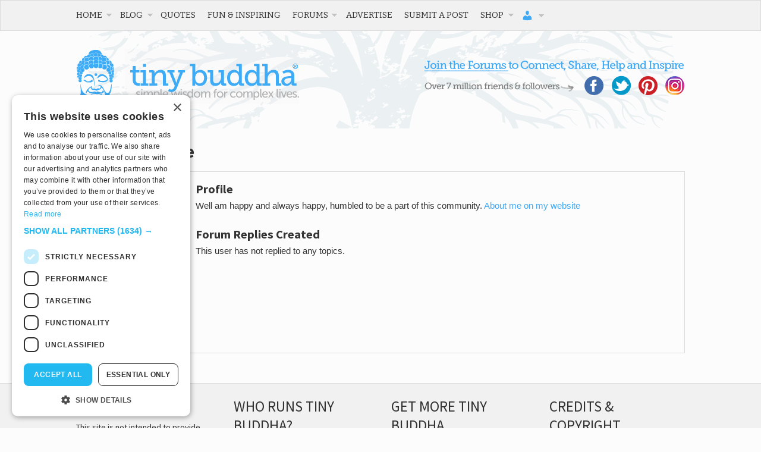

--- FILE ---
content_type: text/html; charset=UTF-8
request_url: https://tinybuddha.com/members/bukaddekarim/
body_size: 27630
content:
<!DOCTYPE html>
<!-- begin Modernizr. -->
<!--[if lt IE 7 ]> <html class="ie ie6 no-js" lang="en-US"> <![endif]-->
<!--[if IE 7 ]> <html class="ie ie7 no-js" lang="en-US"> <![endif]-->
<!--[if IE 8 ]> <html class="ie ie8 no-js" lang="en-US"> <![endif]-->
<!--[if IE 9 ]> <html class="ie ie9 no-js" lang="en-US"> <![endif]-->
<!--[if gt IE 9]><!--><html class="no-js" lang="en-US"><!--<![endif]-->
<!-- end Modernizr. -->

<head profile="https://gmpg.org/xfn/11">
	<meta charset="UTF-8" />
	<!-- Always force latest IE rendering engine (even in intranet) & Chrome Frame -->
	<meta http-equiv="X-UA-Compatible" content="IE=edge,chrome=1">
	<meta name="viewport" content="width=device-width, initial-scale=1, user-scalable=yes">
	
		
	<base href="https://tinybuddha.com/">
	
	<meta name="title" content="Tiny Buddha">
	
	<meta name="google-site-verification" content="">
	<!-- Speaking of Google, don't forget to set your site up: https://google.com/webmasters -->
	

	<!-- CSS: screen, mobile & print are all in the same file -->
	<link rel="stylesheet" href="https://cdn.tinybuddha.com/wp-content/themes/tinybuddha/style.css">
	
	<!-- Google Font -->
	<link href='//fonts.googleapis.com/css?family=Source+Sans+Pro:400,700' rel='stylesheet' type='text/css'>
	<link href='//fonts.googleapis.com/css?family=Bitter' rel='stylesheet' type='text/css'>
	
	<!-- all our JS is at the bottom of the page, except for Modernizr. -->
	<script src="https://cdn.tinybuddha.com/wp-content/themes/tinybuddha/js/modernizr.js"></script>
	
	<link rel="pingback" href="https://tinybuddha.com/xmlrpc.php" />
	
	<!-- KEEPS DUPLICATE CONTENT FROM BEING INDEXED -->
	<meta name="robots" content="noindex,follow" /> 
	<link type="text/plain" rel="author" href="https://tinybuddha.com/humans.txt" />
	<!-- END DUPLICATE CONTENT -->

	
	<meta name='robots' content='index, follow, max-image-preview:large, max-snippet:-1, max-video-preview:-1' />

	<!-- This site is optimized with the Yoast SEO plugin v23.0 - https://yoast.com/wordpress/plugins/seo/ -->
	<title>Tiny Buddha</title>
	<meta property="og:locale" content="en_US" />
	<meta property="og:type" content="website" />
	<meta property="og:site_name" content="Tiny Buddha" />
	<meta name="twitter:card" content="summary_large_image" />
	<meta name="twitter:site" content="@tinybuddha" />
	<script type="application/ld+json" class="yoast-schema-graph">{"@context":"https://schema.org","@graph":[{"@type":"WebSite","@id":"https://tinybuddha.com/#website","url":"https://tinybuddha.com/","name":"Tiny Buddha","description":"simple wisdom for complex lives","potentialAction":[{"@type":"SearchAction","target":{"@type":"EntryPoint","urlTemplate":"https://tinybuddha.com/?s={search_term_string}"},"query-input":"required name=search_term_string"}],"inLanguage":"en-US"}]}</script>
	<!-- / Yoast SEO plugin. -->


<link rel='dns-prefetch' href='//tinybuddha.kit.com' />
<link rel='dns-prefetch' href='//ajax.googleapis.com' />
<link rel='dns-prefetch' href='//www.googletagmanager.com' />
		<!-- This site uses the Google Analytics by MonsterInsights plugin v9.11.0 - Using Analytics tracking - https://www.monsterinsights.com/ -->
							<script src="//www.googletagmanager.com/gtag/js?id=G-PEC4205RRB"  data-cfasync="false" data-wpfc-render="false" type="text/javascript" async></script>
			<script data-cfasync="false" data-wpfc-render="false" type="text/javascript">
				var mi_version = '9.11.0';
				var mi_track_user = true;
				var mi_no_track_reason = '';
								var MonsterInsightsDefaultLocations = {"page_location":"https:\/\/tinybuddha.com\/members\/bukaddekarim\/"};
								if ( typeof MonsterInsightsPrivacyGuardFilter === 'function' ) {
					var MonsterInsightsLocations = (typeof MonsterInsightsExcludeQuery === 'object') ? MonsterInsightsPrivacyGuardFilter( MonsterInsightsExcludeQuery ) : MonsterInsightsPrivacyGuardFilter( MonsterInsightsDefaultLocations );
				} else {
					var MonsterInsightsLocations = (typeof MonsterInsightsExcludeQuery === 'object') ? MonsterInsightsExcludeQuery : MonsterInsightsDefaultLocations;
				}

								var disableStrs = [
										'ga-disable-G-PEC4205RRB',
									];

				/* Function to detect opted out users */
				function __gtagTrackerIsOptedOut() {
					for (var index = 0; index < disableStrs.length; index++) {
						if (document.cookie.indexOf(disableStrs[index] + '=true') > -1) {
							return true;
						}
					}

					return false;
				}

				/* Disable tracking if the opt-out cookie exists. */
				if (__gtagTrackerIsOptedOut()) {
					for (var index = 0; index < disableStrs.length; index++) {
						window[disableStrs[index]] = true;
					}
				}

				/* Opt-out function */
				function __gtagTrackerOptout() {
					for (var index = 0; index < disableStrs.length; index++) {
						document.cookie = disableStrs[index] + '=true; expires=Thu, 31 Dec 2099 23:59:59 UTC; path=/';
						window[disableStrs[index]] = true;
					}
				}

				if ('undefined' === typeof gaOptout) {
					function gaOptout() {
						__gtagTrackerOptout();
					}
				}
								window.dataLayer = window.dataLayer || [];

				window.MonsterInsightsDualTracker = {
					helpers: {},
					trackers: {},
				};
				if (mi_track_user) {
					function __gtagDataLayer() {
						dataLayer.push(arguments);
					}

					function __gtagTracker(type, name, parameters) {
						if (!parameters) {
							parameters = {};
						}

						if (parameters.send_to) {
							__gtagDataLayer.apply(null, arguments);
							return;
						}

						if (type === 'event') {
														parameters.send_to = monsterinsights_frontend.v4_id;
							var hookName = name;
							if (typeof parameters['event_category'] !== 'undefined') {
								hookName = parameters['event_category'] + ':' + name;
							}

							if (typeof MonsterInsightsDualTracker.trackers[hookName] !== 'undefined') {
								MonsterInsightsDualTracker.trackers[hookName](parameters);
							} else {
								__gtagDataLayer('event', name, parameters);
							}
							
						} else {
							__gtagDataLayer.apply(null, arguments);
						}
					}

					__gtagTracker('js', new Date());
					__gtagTracker('set', {
						'developer_id.dZGIzZG': true,
											});
					if ( MonsterInsightsLocations.page_location ) {
						__gtagTracker('set', MonsterInsightsLocations);
					}
										__gtagTracker('config', 'G-PEC4205RRB', {"forceSSL":"true"} );
										window.gtag = __gtagTracker;										(function () {
						/* https://developers.google.com/analytics/devguides/collection/analyticsjs/ */
						/* ga and __gaTracker compatibility shim. */
						var noopfn = function () {
							return null;
						};
						var newtracker = function () {
							return new Tracker();
						};
						var Tracker = function () {
							return null;
						};
						var p = Tracker.prototype;
						p.get = noopfn;
						p.set = noopfn;
						p.send = function () {
							var args = Array.prototype.slice.call(arguments);
							args.unshift('send');
							__gaTracker.apply(null, args);
						};
						var __gaTracker = function () {
							var len = arguments.length;
							if (len === 0) {
								return;
							}
							var f = arguments[len - 1];
							if (typeof f !== 'object' || f === null || typeof f.hitCallback !== 'function') {
								if ('send' === arguments[0]) {
									var hitConverted, hitObject = false, action;
									if ('event' === arguments[1]) {
										if ('undefined' !== typeof arguments[3]) {
											hitObject = {
												'eventAction': arguments[3],
												'eventCategory': arguments[2],
												'eventLabel': arguments[4],
												'value': arguments[5] ? arguments[5] : 1,
											}
										}
									}
									if ('pageview' === arguments[1]) {
										if ('undefined' !== typeof arguments[2]) {
											hitObject = {
												'eventAction': 'page_view',
												'page_path': arguments[2],
											}
										}
									}
									if (typeof arguments[2] === 'object') {
										hitObject = arguments[2];
									}
									if (typeof arguments[5] === 'object') {
										Object.assign(hitObject, arguments[5]);
									}
									if ('undefined' !== typeof arguments[1].hitType) {
										hitObject = arguments[1];
										if ('pageview' === hitObject.hitType) {
											hitObject.eventAction = 'page_view';
										}
									}
									if (hitObject) {
										action = 'timing' === arguments[1].hitType ? 'timing_complete' : hitObject.eventAction;
										hitConverted = mapArgs(hitObject);
										__gtagTracker('event', action, hitConverted);
									}
								}
								return;
							}

							function mapArgs(args) {
								var arg, hit = {};
								var gaMap = {
									'eventCategory': 'event_category',
									'eventAction': 'event_action',
									'eventLabel': 'event_label',
									'eventValue': 'event_value',
									'nonInteraction': 'non_interaction',
									'timingCategory': 'event_category',
									'timingVar': 'name',
									'timingValue': 'value',
									'timingLabel': 'event_label',
									'page': 'page_path',
									'location': 'page_location',
									'title': 'page_title',
									'referrer' : 'page_referrer',
								};
								for (arg in args) {
																		if (!(!args.hasOwnProperty(arg) || !gaMap.hasOwnProperty(arg))) {
										hit[gaMap[arg]] = args[arg];
									} else {
										hit[arg] = args[arg];
									}
								}
								return hit;
							}

							try {
								f.hitCallback();
							} catch (ex) {
							}
						};
						__gaTracker.create = newtracker;
						__gaTracker.getByName = newtracker;
						__gaTracker.getAll = function () {
							return [];
						};
						__gaTracker.remove = noopfn;
						__gaTracker.loaded = true;
						window['__gaTracker'] = __gaTracker;
					})();
									} else {
										console.log("");
					(function () {
						function __gtagTracker() {
							return null;
						}

						window['__gtagTracker'] = __gtagTracker;
						window['gtag'] = __gtagTracker;
					})();
									}
			</script>
							<!-- / Google Analytics by MonsterInsights -->
			<script type="text/javascript">
		/* Google Analytics Opt-Out by WP-Buddy | https://wp-buddy.com/products/plugins/google-analytics-opt-out */
						var gaoop_disable_strs = disableStrs;
				for (var index = 0; index < disableStrs.length; index++) {
			if (document.cookie.indexOf(disableStrs[index] + '=true') > -1) {
				window[disableStrs[index]] = true; // for Monster Insights
			}
		}

		function gaoop_analytics_optout() {
			for (var index = 0; index < disableStrs.length; index++) {
				document.cookie = disableStrs[index] + '=true; expires=Thu, 31 Dec 2099 23:59:59 UTC; SameSite=Strict; path=/';
				window[disableStrs[index]] = true; // for Monster Insights
			}
			alert('Thanks. We have set a cookie so that Google Analytics data collection will be disabled on your next visit.');		}
			</script>
			<style id="content-control-block-styles">
			@media (max-width: 640px) {
	.cc-hide-on-mobile {
		display: none !important;
	}
}
@media (min-width: 641px) and (max-width: 920px) {
	.cc-hide-on-tablet {
		display: none !important;
	}
}
@media (min-width: 921px) and (max-width: 1440px) {
	.cc-hide-on-desktop {
		display: none !important;
	}
}		</style>
		<style id='wp-img-auto-sizes-contain-inline-css' type='text/css'>
img:is([sizes=auto i],[sizes^="auto," i]){contain-intrinsic-size:3000px 1500px}
/*# sourceURL=wp-img-auto-sizes-contain-inline-css */
</style>
<link rel='stylesheet' id='mp-theme-css' href='https://cdn.tinybuddha.com/wp-content/plugins/memberpress/css/ui/theme.css?ver=1766053776' type='text/css' media='all' />
<style id='wp-emoji-styles-inline-css' type='text/css'>

	img.wp-smiley, img.emoji {
		display: inline !important;
		border: none !important;
		box-shadow: none !important;
		height: 1em !important;
		width: 1em !important;
		margin: 0 0.07em !important;
		vertical-align: -0.1em !important;
		background: none !important;
		padding: 0 !important;
	}
/*# sourceURL=wp-emoji-styles-inline-css */
</style>
<link rel='stylesheet' id='wp-block-library-css' href='https://cdn.tinybuddha.com/wp-includes/css/dist/block-library/style.min.css?ver=1764700577' type='text/css' media='all' />
<link rel='stylesheet' id='wc-blocks-style-css' href='https://cdn.tinybuddha.com/wp-content/plugins/woocommerce/assets/client/blocks/wc-blocks.css?ver=1766435980' type='text/css' media='all' />
<style id='global-styles-inline-css' type='text/css'>
:root{--wp--preset--aspect-ratio--square: 1;--wp--preset--aspect-ratio--4-3: 4/3;--wp--preset--aspect-ratio--3-4: 3/4;--wp--preset--aspect-ratio--3-2: 3/2;--wp--preset--aspect-ratio--2-3: 2/3;--wp--preset--aspect-ratio--16-9: 16/9;--wp--preset--aspect-ratio--9-16: 9/16;--wp--preset--color--black: #000000;--wp--preset--color--cyan-bluish-gray: #abb8c3;--wp--preset--color--white: #ffffff;--wp--preset--color--pale-pink: #f78da7;--wp--preset--color--vivid-red: #cf2e2e;--wp--preset--color--luminous-vivid-orange: #ff6900;--wp--preset--color--luminous-vivid-amber: #fcb900;--wp--preset--color--light-green-cyan: #7bdcb5;--wp--preset--color--vivid-green-cyan: #00d084;--wp--preset--color--pale-cyan-blue: #8ed1fc;--wp--preset--color--vivid-cyan-blue: #0693e3;--wp--preset--color--vivid-purple: #9b51e0;--wp--preset--gradient--vivid-cyan-blue-to-vivid-purple: linear-gradient(135deg,rgb(6,147,227) 0%,rgb(155,81,224) 100%);--wp--preset--gradient--light-green-cyan-to-vivid-green-cyan: linear-gradient(135deg,rgb(122,220,180) 0%,rgb(0,208,130) 100%);--wp--preset--gradient--luminous-vivid-amber-to-luminous-vivid-orange: linear-gradient(135deg,rgb(252,185,0) 0%,rgb(255,105,0) 100%);--wp--preset--gradient--luminous-vivid-orange-to-vivid-red: linear-gradient(135deg,rgb(255,105,0) 0%,rgb(207,46,46) 100%);--wp--preset--gradient--very-light-gray-to-cyan-bluish-gray: linear-gradient(135deg,rgb(238,238,238) 0%,rgb(169,184,195) 100%);--wp--preset--gradient--cool-to-warm-spectrum: linear-gradient(135deg,rgb(74,234,220) 0%,rgb(151,120,209) 20%,rgb(207,42,186) 40%,rgb(238,44,130) 60%,rgb(251,105,98) 80%,rgb(254,248,76) 100%);--wp--preset--gradient--blush-light-purple: linear-gradient(135deg,rgb(255,206,236) 0%,rgb(152,150,240) 100%);--wp--preset--gradient--blush-bordeaux: linear-gradient(135deg,rgb(254,205,165) 0%,rgb(254,45,45) 50%,rgb(107,0,62) 100%);--wp--preset--gradient--luminous-dusk: linear-gradient(135deg,rgb(255,203,112) 0%,rgb(199,81,192) 50%,rgb(65,88,208) 100%);--wp--preset--gradient--pale-ocean: linear-gradient(135deg,rgb(255,245,203) 0%,rgb(182,227,212) 50%,rgb(51,167,181) 100%);--wp--preset--gradient--electric-grass: linear-gradient(135deg,rgb(202,248,128) 0%,rgb(113,206,126) 100%);--wp--preset--gradient--midnight: linear-gradient(135deg,rgb(2,3,129) 0%,rgb(40,116,252) 100%);--wp--preset--font-size--small: 13px;--wp--preset--font-size--medium: 20px;--wp--preset--font-size--large: 36px;--wp--preset--font-size--x-large: 42px;--wp--preset--spacing--20: 0.44rem;--wp--preset--spacing--30: 0.67rem;--wp--preset--spacing--40: 1rem;--wp--preset--spacing--50: 1.5rem;--wp--preset--spacing--60: 2.25rem;--wp--preset--spacing--70: 3.38rem;--wp--preset--spacing--80: 5.06rem;--wp--preset--shadow--natural: 6px 6px 9px rgba(0, 0, 0, 0.2);--wp--preset--shadow--deep: 12px 12px 50px rgba(0, 0, 0, 0.4);--wp--preset--shadow--sharp: 6px 6px 0px rgba(0, 0, 0, 0.2);--wp--preset--shadow--outlined: 6px 6px 0px -3px rgb(255, 255, 255), 6px 6px rgb(0, 0, 0);--wp--preset--shadow--crisp: 6px 6px 0px rgb(0, 0, 0);}:where(.is-layout-flex){gap: 0.5em;}:where(.is-layout-grid){gap: 0.5em;}body .is-layout-flex{display: flex;}.is-layout-flex{flex-wrap: wrap;align-items: center;}.is-layout-flex > :is(*, div){margin: 0;}body .is-layout-grid{display: grid;}.is-layout-grid > :is(*, div){margin: 0;}:where(.wp-block-columns.is-layout-flex){gap: 2em;}:where(.wp-block-columns.is-layout-grid){gap: 2em;}:where(.wp-block-post-template.is-layout-flex){gap: 1.25em;}:where(.wp-block-post-template.is-layout-grid){gap: 1.25em;}.has-black-color{color: var(--wp--preset--color--black) !important;}.has-cyan-bluish-gray-color{color: var(--wp--preset--color--cyan-bluish-gray) !important;}.has-white-color{color: var(--wp--preset--color--white) !important;}.has-pale-pink-color{color: var(--wp--preset--color--pale-pink) !important;}.has-vivid-red-color{color: var(--wp--preset--color--vivid-red) !important;}.has-luminous-vivid-orange-color{color: var(--wp--preset--color--luminous-vivid-orange) !important;}.has-luminous-vivid-amber-color{color: var(--wp--preset--color--luminous-vivid-amber) !important;}.has-light-green-cyan-color{color: var(--wp--preset--color--light-green-cyan) !important;}.has-vivid-green-cyan-color{color: var(--wp--preset--color--vivid-green-cyan) !important;}.has-pale-cyan-blue-color{color: var(--wp--preset--color--pale-cyan-blue) !important;}.has-vivid-cyan-blue-color{color: var(--wp--preset--color--vivid-cyan-blue) !important;}.has-vivid-purple-color{color: var(--wp--preset--color--vivid-purple) !important;}.has-black-background-color{background-color: var(--wp--preset--color--black) !important;}.has-cyan-bluish-gray-background-color{background-color: var(--wp--preset--color--cyan-bluish-gray) !important;}.has-white-background-color{background-color: var(--wp--preset--color--white) !important;}.has-pale-pink-background-color{background-color: var(--wp--preset--color--pale-pink) !important;}.has-vivid-red-background-color{background-color: var(--wp--preset--color--vivid-red) !important;}.has-luminous-vivid-orange-background-color{background-color: var(--wp--preset--color--luminous-vivid-orange) !important;}.has-luminous-vivid-amber-background-color{background-color: var(--wp--preset--color--luminous-vivid-amber) !important;}.has-light-green-cyan-background-color{background-color: var(--wp--preset--color--light-green-cyan) !important;}.has-vivid-green-cyan-background-color{background-color: var(--wp--preset--color--vivid-green-cyan) !important;}.has-pale-cyan-blue-background-color{background-color: var(--wp--preset--color--pale-cyan-blue) !important;}.has-vivid-cyan-blue-background-color{background-color: var(--wp--preset--color--vivid-cyan-blue) !important;}.has-vivid-purple-background-color{background-color: var(--wp--preset--color--vivid-purple) !important;}.has-black-border-color{border-color: var(--wp--preset--color--black) !important;}.has-cyan-bluish-gray-border-color{border-color: var(--wp--preset--color--cyan-bluish-gray) !important;}.has-white-border-color{border-color: var(--wp--preset--color--white) !important;}.has-pale-pink-border-color{border-color: var(--wp--preset--color--pale-pink) !important;}.has-vivid-red-border-color{border-color: var(--wp--preset--color--vivid-red) !important;}.has-luminous-vivid-orange-border-color{border-color: var(--wp--preset--color--luminous-vivid-orange) !important;}.has-luminous-vivid-amber-border-color{border-color: var(--wp--preset--color--luminous-vivid-amber) !important;}.has-light-green-cyan-border-color{border-color: var(--wp--preset--color--light-green-cyan) !important;}.has-vivid-green-cyan-border-color{border-color: var(--wp--preset--color--vivid-green-cyan) !important;}.has-pale-cyan-blue-border-color{border-color: var(--wp--preset--color--pale-cyan-blue) !important;}.has-vivid-cyan-blue-border-color{border-color: var(--wp--preset--color--vivid-cyan-blue) !important;}.has-vivid-purple-border-color{border-color: var(--wp--preset--color--vivid-purple) !important;}.has-vivid-cyan-blue-to-vivid-purple-gradient-background{background: var(--wp--preset--gradient--vivid-cyan-blue-to-vivid-purple) !important;}.has-light-green-cyan-to-vivid-green-cyan-gradient-background{background: var(--wp--preset--gradient--light-green-cyan-to-vivid-green-cyan) !important;}.has-luminous-vivid-amber-to-luminous-vivid-orange-gradient-background{background: var(--wp--preset--gradient--luminous-vivid-amber-to-luminous-vivid-orange) !important;}.has-luminous-vivid-orange-to-vivid-red-gradient-background{background: var(--wp--preset--gradient--luminous-vivid-orange-to-vivid-red) !important;}.has-very-light-gray-to-cyan-bluish-gray-gradient-background{background: var(--wp--preset--gradient--very-light-gray-to-cyan-bluish-gray) !important;}.has-cool-to-warm-spectrum-gradient-background{background: var(--wp--preset--gradient--cool-to-warm-spectrum) !important;}.has-blush-light-purple-gradient-background{background: var(--wp--preset--gradient--blush-light-purple) !important;}.has-blush-bordeaux-gradient-background{background: var(--wp--preset--gradient--blush-bordeaux) !important;}.has-luminous-dusk-gradient-background{background: var(--wp--preset--gradient--luminous-dusk) !important;}.has-pale-ocean-gradient-background{background: var(--wp--preset--gradient--pale-ocean) !important;}.has-electric-grass-gradient-background{background: var(--wp--preset--gradient--electric-grass) !important;}.has-midnight-gradient-background{background: var(--wp--preset--gradient--midnight) !important;}.has-small-font-size{font-size: var(--wp--preset--font-size--small) !important;}.has-medium-font-size{font-size: var(--wp--preset--font-size--medium) !important;}.has-large-font-size{font-size: var(--wp--preset--font-size--large) !important;}.has-x-large-font-size{font-size: var(--wp--preset--font-size--x-large) !important;}
/*# sourceURL=global-styles-inline-css */
</style>

<style id='classic-theme-styles-inline-css' type='text/css'>
/*! This file is auto-generated */
.wp-block-button__link{color:#fff;background-color:#32373c;border-radius:9999px;box-shadow:none;text-decoration:none;padding:calc(.667em + 2px) calc(1.333em + 2px);font-size:1.125em}.wp-block-file__button{background:#32373c;color:#fff;text-decoration:none}
/*# sourceURL=/wp-includes/css/classic-themes.min.css */
</style>
<link rel='stylesheet' id='content-control-block-styles-css' href='https://cdn.tinybuddha.com/wp-content/plugins/content-control/dist/style-block-editor.css?ver=1766053775' type='text/css' media='all' />
<link rel='stylesheet' id='convertkit-broadcasts-css' href='https://cdn.tinybuddha.com/wp-content/plugins/convertkit/resources/frontend/css/broadcasts.css?ver=1767327902' type='text/css' media='all' />
<link rel='stylesheet' id='convertkit-button-css' href='https://cdn.tinybuddha.com/wp-content/plugins/convertkit/resources/frontend/css/button.css?ver=1767327902' type='text/css' media='all' />
<style id='wp-block-button-inline-css' type='text/css'>
.wp-block-button__link{align-content:center;box-sizing:border-box;cursor:pointer;display:inline-block;height:100%;text-align:center;word-break:break-word}.wp-block-button__link.aligncenter{text-align:center}.wp-block-button__link.alignright{text-align:right}:where(.wp-block-button__link){border-radius:9999px;box-shadow:none;padding:calc(.667em + 2px) calc(1.333em + 2px);text-decoration:none}.wp-block-button[style*=text-decoration] .wp-block-button__link{text-decoration:inherit}.wp-block-buttons>.wp-block-button.has-custom-width{max-width:none}.wp-block-buttons>.wp-block-button.has-custom-width .wp-block-button__link{width:100%}.wp-block-buttons>.wp-block-button.has-custom-font-size .wp-block-button__link{font-size:inherit}.wp-block-buttons>.wp-block-button.wp-block-button__width-25{width:calc(25% - var(--wp--style--block-gap, .5em)*.75)}.wp-block-buttons>.wp-block-button.wp-block-button__width-50{width:calc(50% - var(--wp--style--block-gap, .5em)*.5)}.wp-block-buttons>.wp-block-button.wp-block-button__width-75{width:calc(75% - var(--wp--style--block-gap, .5em)*.25)}.wp-block-buttons>.wp-block-button.wp-block-button__width-100{flex-basis:100%;width:100%}.wp-block-buttons.is-vertical>.wp-block-button.wp-block-button__width-25{width:25%}.wp-block-buttons.is-vertical>.wp-block-button.wp-block-button__width-50{width:50%}.wp-block-buttons.is-vertical>.wp-block-button.wp-block-button__width-75{width:75%}.wp-block-button.is-style-squared,.wp-block-button__link.wp-block-button.is-style-squared{border-radius:0}.wp-block-button.no-border-radius,.wp-block-button__link.no-border-radius{border-radius:0!important}:root :where(.wp-block-button .wp-block-button__link.is-style-outline),:root :where(.wp-block-button.is-style-outline>.wp-block-button__link){border:2px solid;padding:.667em 1.333em}:root :where(.wp-block-button .wp-block-button__link.is-style-outline:not(.has-text-color)),:root :where(.wp-block-button.is-style-outline>.wp-block-button__link:not(.has-text-color)){color:currentColor}:root :where(.wp-block-button .wp-block-button__link.is-style-outline:not(.has-background)),:root :where(.wp-block-button.is-style-outline>.wp-block-button__link:not(.has-background)){background-color:initial;background-image:none}
/*# sourceURL=https://cdn.tinybuddha.com/wp-includes/blocks/button/style.min.css */
</style>
<link rel='stylesheet' id='convertkit-form-css' href='https://cdn.tinybuddha.com/wp-content/plugins/convertkit/resources/frontend/css/form.css?ver=1767327902' type='text/css' media='all' />
<link rel='stylesheet' id='convertkit-form-builder-field-css' href='https://cdn.tinybuddha.com/wp-content/plugins/convertkit/resources/frontend/css/form-builder.css?ver=1767327902' type='text/css' media='all' />
<link rel='stylesheet' id='convertkit-form-builder-css' href='https://cdn.tinybuddha.com/wp-content/plugins/convertkit/resources/frontend/css/form-builder.css?ver=1767327902' type='text/css' media='all' />
<link rel='stylesheet' id='bbp-default-css' href='https://cdn.tinybuddha.com/wp-content/plugins/bbpress/templates/default/css/bbpress.min.css?ver=1766053775' type='text/css' media='all' />
<link rel='stylesheet' id='dashicons-css' href='https://cdn.tinybuddha.com/wp-includes/css/dashicons.min.css?ver=1764700577' type='text/css' media='all' />
<link rel='stylesheet' id='tm-lcptu-styles-css' href='https://cdn.tinybuddha.com/wp-content/plugins/latest-custom-post-type-updates/css/tm_lcptu_basic_styles.css?ver=1766053776' type='text/css' media='all' />
<link rel='stylesheet' id='moderation-tools-bbpress-css' href='https://cdn.tinybuddha.com/wp-content/plugins/moderation-tools-for-bbpress/css/front.css?ver=1766053776' type='text/css' media='all' />
<link rel='stylesheet' id='nelio-popups-public-css' href='https://cdn.tinybuddha.com/wp-content/plugins/nelio-popups/dist/nelio-popups-public.css?ver=1767327969' type='text/css' media='all' />
<style id='nelio-popups-public-inline-css' type='text/css'>
:root {
--nelio-popups-animate-delay: 1s;
--nelio-popups-animate-duration: 1s;
}
/*# sourceURL=nelio-popups-public-inline-css */
</style>
<link rel='stylesheet' id='nelio-popups-block-customizations-css' href='https://cdn.tinybuddha.com/wp-content/plugins/nelio-popups/dist/nelio-popups-block-customizations.css?ver=1767327969' type='text/css' media='all' />
<link rel='stylesheet' id='tinybuddha-css' href='https://cdn.tinybuddha.com/wp-content/plugins/tiny-buddha-quotes/tinybuddha.css?ver=1766053776' type='text/css' media='screen' />
<link rel='stylesheet' id='wpmenucart-icons-css' href='https://cdn.tinybuddha.com/wp-content/plugins/woocommerce-menu-bar-cart/assets/css/wpmenucart-icons.min.css?ver=1766053776' type='text/css' media='all' />
<style id='wpmenucart-icons-inline-css' type='text/css'>
@font-face{font-family:WPMenuCart;src:url(https://cdn.tinybuddha.com/wp-content/plugins/woocommerce-menu-bar-cart/assets/fonts/WPMenuCart.eot);src:url(https://cdn.tinybuddha.com/wp-content/plugins/woocommerce-menu-bar-cart/assets/fonts/WPMenuCart.eot?#iefix) format('embedded-opentype'),url(https://cdn.tinybuddha.com/wp-content/plugins/woocommerce-menu-bar-cart/assets/fonts/WPMenuCart.woff2) format('woff2'),url(https://cdn.tinybuddha.com/wp-content/plugins/woocommerce-menu-bar-cart/assets/fonts/WPMenuCart.woff) format('woff'),url(https://cdn.tinybuddha.com/wp-content/plugins/woocommerce-menu-bar-cart/assets/fonts/WPMenuCart.ttf) format('truetype'),url(https://cdn.tinybuddha.com/wp-content/plugins/woocommerce-menu-bar-cart/assets/fonts/WPMenuCart.svg#WPMenuCart) format('svg');font-weight:400;font-style:normal;font-display:swap}
/*# sourceURL=wpmenucart-icons-inline-css */
</style>
<link rel='stylesheet' id='wpmenucart-css' href='https://cdn.tinybuddha.com/wp-content/plugins/woocommerce-menu-bar-cart/assets/css/wpmenucart-main.min.css?ver=1766053776' type='text/css' media='all' />
<link rel='stylesheet' id='woocommerce-layout-css' href='https://cdn.tinybuddha.com/wp-content/plugins/woocommerce/assets/css/woocommerce-layout.css?ver=1766435980' type='text/css' media='all' />
<link rel='stylesheet' id='woocommerce-smallscreen-css' href='https://cdn.tinybuddha.com/wp-content/plugins/woocommerce/assets/css/woocommerce-smallscreen.css?ver=1766435980' type='text/css' media='only screen and (max-width: 768px)' />
<link rel='stylesheet' id='woocommerce-general-css' href='https://cdn.tinybuddha.com/wp-content/plugins/woocommerce/assets/css/woocommerce.css?ver=1766435980' type='text/css' media='all' />
<style id='woocommerce-inline-inline-css' type='text/css'>
.woocommerce form .form-row .required { visibility: visible; }
/*# sourceURL=woocommerce-inline-inline-css */
</style>
<link rel='stylesheet' id='woopack-frontend-css' href='https://cdn.tinybuddha.com/wp-content/plugins/woopack/assets/css/frontend.css?ver=1766053777' type='text/css' media='all' />
<link rel='stylesheet' id='s3-secure-url-plugin-styles-css' href='https://cdn.tinybuddha.com/wp-content/plugins/s3-secure-url/public/assets/css/public.css?ver=1766053776' type='text/css' media='all' />
<link rel='stylesheet' id='wp-biographia-bio-css' href='https://cdn.tinybuddha.com/wp-content/plugins/wp-biographia/css/wp-biographia.min.css?ver=1766053777' type='text/css' media='all' />
<link rel='stylesheet' id='brands-styles-css' href='https://cdn.tinybuddha.com/wp-content/plugins/woocommerce/assets/css/brands.css?ver=1766435980' type='text/css' media='all' />
<link rel='stylesheet' id='gdbto-front-css' href='https://cdn.tinybuddha.com/wp-content/plugins/gd-bbpress-tools/css/front.min.css?ver=1766053775' type='text/css' media='all' />
<link rel='stylesheet' id='wp-pagenavi-css' href='https://cdn.tinybuddha.com/wp-content/themes/tinybuddha/pagenavi-css.css?ver=1766053778' type='text/css' media='all' />
<link rel='stylesheet' id='et-shortcodes-css-css' href='https://cdn.tinybuddha.com/wp-content/plugins/et-shortcodes/css/shortcodes.css?ver=1766053775' type='text/css' media='all' />
<link rel='stylesheet' id='et-shortcodes-responsive-css-css' href='https://cdn.tinybuddha.com/wp-content/plugins/et-shortcodes/css/shortcodes_responsive.css?ver=1766053775' type='text/css' media='all' />
<link rel='stylesheet' id='home-css' href='https://cdn.tinybuddha.com/wp-content/themes/tinybuddha/css/home.css?ver=1766053778' type='text/css' media='all' />
<link rel='stylesheet' id='tinybuddhahub-css' href='https://cdn.tinybuddha.com/wp-content/plugins/tinybuddha-hub/css/tinybuddhahub.min.css?ver=1766053776' type='text/css' media='all' />
<link rel='stylesheet' id='slick-css' href='https://cdn.tinybuddha.com/wp-content/plugins/tinybuddha-hub/css/slick.min.css?ver=1766053776' type='text/css' media='all' />
<link rel='stylesheet' id='pp-animate-css' href='https://cdn.tinybuddha.com/wp-content/plugins/bbpowerpack/assets/css/animate.min.css?ver=1766053774' type='text/css' media='all' />
<link rel='stylesheet' id='jquery.lightbox.min.css-css' href='https://cdn.tinybuddha.com/wp-content/plugins/wp-jquery-lightbox/lightboxes/wp-jquery-lightbox/styles/lightbox.min.css?ver=1766053777' type='text/css' media='all' />
<link rel='stylesheet' id='jqlb-overrides-css' href='https://cdn.tinybuddha.com/wp-content/plugins/wp-jquery-lightbox/lightboxes/wp-jquery-lightbox/styles/overrides.css?ver=1766053777' type='text/css' media='all' />
<style id='jqlb-overrides-inline-css' type='text/css'>

			#outerImageContainer {
				box-shadow: 0 0 4px 2px rgba(0,0,0,.2);
			}
			#imageContainer{
				padding: 6px;
			}
			#imageDataContainer {
				box-shadow: none;
				z-index: auto;
			}
			#prevArrow,
			#nextArrow{
				background-color: rgba(255,255,255,.7;
				color: #000000;
			}
/*# sourceURL=jqlb-overrides-inline-css */
</style>
<script type="text/javascript" src="https://cdn.tinybuddha.com/wp-content/plugins/google-analytics-for-wordpress/assets/js/frontend-gtag.min.js?ver=1767327867" id="monsterinsights-frontend-script-js" async="async" data-wp-strategy="async"></script>
<script data-cfasync="false" data-wpfc-render="false" type="text/javascript" id='monsterinsights-frontend-script-js-extra'>/* <![CDATA[ */
var monsterinsights_frontend = {"js_events_tracking":"true","download_extensions":"doc,pdf,ppt,zip,xls,docx,pptx,xlsx","inbound_paths":"[]","home_url":"https:\/\/tinybuddha.com","hash_tracking":"false","v4_id":"G-PEC4205RRB"};/* ]]> */
</script>
<script type="text/javascript" src="//ajax.googleapis.com/ajax/libs/jquery/1/jquery.min.js?ver=1.3.2" id="jquery-js"></script>
<script type="text/javascript" src="https://cdn.tinybuddha.com/wp-content/plugins/woocommerce/assets/js/jquery-blockui/jquery.blockUI.min.js?ver=1766435980" id="jquery-blockui-js" data-wp-strategy="defer"></script>
<script type="text/javascript" src="https://cdn.tinybuddha.com/wp-content/plugins/woocommerce/assets/js/js-cookie/js.cookie.min.js?ver=1766435980" id="js-cookie-js" data-wp-strategy="defer"></script>
<script type="text/javascript" id="wc-add-to-cart-js-extra">
/* <![CDATA[ */
var wc_add_to_cart_params = {"ajax_url":"/wp-admin/admin-ajax.php","wc_ajax_url":"/?wc-ajax=%%endpoint%%","i18n_view_cart":"View cart","cart_url":"https://tinybuddha.com/cart/","is_cart":"","cart_redirect_after_add":"no"};
//# sourceURL=wc-add-to-cart-js-extra
/* ]]> */
</script>
<script type="text/javascript" src="https://cdn.tinybuddha.com/wp-content/plugins/woocommerce/assets/js/frontend/add-to-cart.min.js?ver=1766435980" id="wc-add-to-cart-js" defer="defer" data-wp-strategy="defer"></script>
<script type="text/javascript" src="https://cdn.tinybuddha.com/wp-content/plugins/s3-secure-url/public/assets/js/public.js?ver=1766053776" id="s3-secure-url-plugin-script-js"></script>
<link rel="https://api.w.org/" href="https://tinybuddha.com/wp-json/" /><script type='text/javascript'>window.presslabs = {"home_url":"https:\/\/tinybuddha.com"}</script><script type='text/javascript'>
	(function () {
		var pl_beacon = document.createElement('script');
		pl_beacon.type = 'text/javascript';
		pl_beacon.async = true;
		var host = 'https://tinybuddha.com';
		if ('https:' == document.location.protocol) {
			host = host.replace('http://', 'https://');
		}
		pl_beacon.src = host + '/' + 'toym53mTNYJC' + '.js?ts=' + Math.floor((Math.random() * 100000) + 1);
		var first_script_tag = document.getElementsByTagName('script')[0];
		first_script_tag.parentNode.insertBefore(pl_beacon, first_script_tag);
	})();
</script><script async src="https://www.googletagservices.com/tag/js/gpt.js"></script>    
	<script>
	  var googletag = googletag || {};
	  googletag.cmd = googletag.cmd || [];
	</script>

	<script>
	  googletag.cmd.push(function() {
	    googletag.defineSlot(
	        '/39227855/TB-Home-Top',
	        [
	            [300, 250],
	            [728, 90], 
	            [336, 280]
	        ], 
	        'div-gpt-ad-1480062586706-0'
	    ).addService(googletag.pubads());
	    
	    googletag.defineSlot(
	        '/39227855/TB-Home-Hero', 
	        [
	            [300, 250], 
	            [336, 280]
	        ], 
	        'div-gpt-ad-1480062586706-1'
	    ).addService(googletag.pubads());
	    
	    googletag.defineSlot(
	        '/39227855/TB-Home-Blog', 
	        [
	            [300, 250], 
	            [336, 280]
	        ],
	        'div-gpt-ad-1480062586706-2'
	    ).addService(googletag.pubads());	    
	    
	   	googletag.defineSlot(
	   	    '/39227855/TB-Home-Popular', 
	   	    [
	   	        [300, 250], 
	   	        [336, 280]
	   	    ], 
	   	    'div-gpt-ad-1480062586706-3'
	   	).addService(googletag.pubads());
	    
	    googletag.defineSlot(
	        '/39227855/TB-Home-Fun', 
	        [
	            [300, 250], 
	            [336, 280]
	        ], 
	        'div-gpt-ad-1480062586706-4'
	    ).addService(googletag.pubads());
	    
	    googletag.defineSlot(
	        '/39227855/TB-MR-Side-A', 
	        [
	            [300, 250], 
	            [336, 280]
	        ], 
	        'div-gpt-ad-1480062703135-0'
	    ).addService(googletag.pubads());
	   
	    googletag.defineSlot(
	        '/39227855/TB-MR-Side-B',
	        [
	            [300, 250],
	            [336, 280]
	        ], 
	        'div-gpt-ad-1480062703135-1'
	    ).addService(googletag.pubads());
	    
	    googletag.defineSlot(
	        '/39227855/TB-MR-Side-C', 
	        [
	            [300, 250], 
	            [336, 280]
	        ], 
	        'div-gpt-ad-1480062703135-2'
	    ).addService(googletag.pubads());
	        
	    googletag.defineSlot(
	        '/39227855/TB-600x135-Post-Foot', 
    	    [
    	        [636, 284], 
    	        [636, 316], 
    	        [336, 280], 
    	        [600, 135]
    	    ], 
    	    'div-gpt-ad-1480062703135-3'
    	).addService(googletag.pubads());
    	
    	    
	    googletag.pubads().enableSingleRequest();
	    googletag.enableServices();
	  });
	</script> 
		<script>
			var bb_powerpack = {
				search_term: '',
				version: '2.37.6',
				getAjaxUrl: function() { return atob( 'aHR0cHM6Ly90aW55YnVkZGhhLmNvbS93cC1hZG1pbi9hZG1pbi1hamF4LnBocA==' ); },
				callback: function() {}
			};
		</script>
		<style type="text/css">/** Google Analytics Opt Out Custom CSS **/.gaoop {color: #ffffff; line-height: 2; position: fixed; bottom: 0; left: 0; width: 100%; -webkit-box-shadow: 0 4px 15px rgba(0, 0, 0, 0.4); -moz-box-shadow: 0 4px 15px rgba(0, 0, 0, 0.4); box-shadow: 0 4px 15px rgba(0, 0, 0, 0.4); background-color: #0E90D2; padding: 1rem; margin: 0; display: flex; align-items: center; justify-content: space-between; } .gaoop-hidden {display: none; } .gaoop-checkbox:checked + .gaoop {width: auto; right: 0; left: auto; opacity: 0.5; ms-filter: "progid:DXImageTransform.Microsoft.Alpha(Opacity=50)"; filter: alpha(opacity=50); -moz-opacity: 0.5; -khtml-opacity: 0.5; } .gaoop-checkbox:checked + .gaoop .gaoop-close-icon {display: none; } .gaoop-checkbox:checked + .gaoop .gaoop-opt-out-content {display: none; } input.gaoop-checkbox {display: none; } .gaoop a {color: #67C2F0; text-decoration: none; } .gaoop a:hover {color: #ffffff; text-decoration: underline; } .gaoop-info-icon {margin: 0; padding: 0; cursor: pointer; } .gaoop svg {position: relative; margin: 0; padding: 0; width: auto; height: 25px; } .gaoop-close-icon {cursor: pointer; position: relative; opacity: 0.5; ms-filter: "progid:DXImageTransform.Microsoft.Alpha(Opacity=50)"; filter: alpha(opacity=50); -moz-opacity: 0.5; -khtml-opacity: 0.5; margin: 0; padding: 0; text-align: center; vertical-align: top; display: inline-block; } .gaoop-close-icon:hover {z-index: 1; opacity: 1; ms-filter: "progid:DXImageTransform.Microsoft.Alpha(Opacity=100)"; filter: alpha(opacity=100); -moz-opacity: 1; -khtml-opacity: 1; } .gaoop_closed .gaoop-opt-out-link, .gaoop_closed .gaoop-close-icon {display: none; } .gaoop_closed:hover {opacity: 1; ms-filter: "progid:DXImageTransform.Microsoft.Alpha(Opacity=100)"; filter: alpha(opacity=100); -moz-opacity: 1; -khtml-opacity: 1; } .gaoop_closed .gaoop-opt-out-content {display: none; } .gaoop_closed .gaoop-info-icon {width: 100%; } .gaoop-opt-out-content {display: inline-block; vertical-align: top; } </style><meta name="generator" content="Site Kit by Google 1.159.0" />		<script type="text/javascript">
			var woopack_config = {"ajaxurl":"https:\/\/tinybuddha.com\/wp-admin\/admin-ajax.php","page":0,"current_page":"https:\/\/tinybuddha.com\/members\/bukaddekarim\/","woo_url":"https:\/\/tinybuddha.com\/wp-content\/plugins\/woocommerce\/"};
		</script>
			<noscript><style>.woocommerce-product-gallery{ opacity: 1 !important; }</style></noscript>
	<style id='wpcb-styles-header'>
.mepr-app-layout #nelio-popup-store-415219,
.postid-438128 .text-26,
.postid-438128 .nelio-popup-wrapper-415219 {
	display: none!important;
}
.postid-433795 #container #sidebar,
.postid-433795 #container aside,
.postid-433795 #nelio-popup-wrapper,
.postid-433795 #nelio-popup-store-415219 {
display: none;
}</style><script type="text/javascript">
window.onload = function() {
  var script = document.createElement("script");
  script.type = "text/javascript";
  script.charset = "UTF-8";
  script.src = "//cdn.cookie-script.com/s/19e571bf6f03ced48e7e35d8fbf6d41f.js";
  document.head.appendChild(script);
};// Paste your JS code here, don't include script tags</script><!-- Google tag (gtag.js) -->
<script async src="https://www.googletagmanager.com/gtag/js?id=G-PEC4205RRB"></script>
<script>
  window.dataLayer = window.dataLayer || [];
  function gtag(){dataLayer.push(arguments);}
  gtag('js', new Date());

  gtag('config', 'G-PEC4205RRB');
</script>

<style type="text/css">
  
.bbp-user-page .bbp-user-section .bbp-user-forum-role,
.bbp-user-page .bbp-user-section .bbp-user-topic-count,
.bbp-user-page .bbp-user-section .bbp-user-reply-count {
  display: none !important;
} 

.postid-418481 aside,
.postid-418481 .text-26,
.postid-418481 .post-ad {display: none;}
  
</style><style id="sccss"></style>	
	<!-- THEME OPTIONS CUSTOM CSS -->
			<style type="text/css">
			a::selection {
color: #222222;
}

*::selection {
background: #F1F1F1;
color: #3FA9F5;
}

#gform_submit_button_9,
#gform_submit_button_10 {
-webkit-border-radius: 3px;
-moz-border-radius: 3px;
border-radius: 3px;
background: #369EF2;
border: 1px solid #369EF2;
color: #FFF;
font-size: 12px;
font-size: 1.2rem;
padding: 12px 7px 10px;
text-align: center;
text-transform: uppercase;
width: 100%;
}

#gform_confirmation_wrapper_9,
#gform_submit_wrapper_10 {
background: rgb(207, 255, 207);
padding: 2%;
margin: 2%;
font-weight: bold;
}

#field_9_5 label span {
display: none;
}

img.aligncenter {
text-align: center;
}

a:hover {
color: #369EF2;
text-decoration: underline;
}
.read-icon {
margin: 30px;
}
#azk4954 {
margin: 30px;
}
.thinkweb .tws {
text-indent: -9999em;
display: block;
bottom: 0;
left: 0;
right: 0;
background: url(https://cdn.tinybuddha.com/wp-content/themes/tinybuddha/images/thinkweb.png) no-repeat bottom right;
height: 90px;
}
#container #content .post .entry-content h2 {
    margin-top: 1em;
    margin-bottom: 0.8em;
    font-size: 30px;
    line-height: 36px;
    letter-spacing: 0px;
    font-family: Bitter;
    font-style: normal;
    font-weight: 600;
}

#container #content .post .entry-content h3 {
    font-family: Bitter;
    font-style: normal;
    font-weight: 600;
    font-size: 22px;
    margin-bottom: 0.8em;
    margin-top: 1em;
    text-transform: none;
    line-height: 26px;
}

#container #content .post .entry-content h4 {
    font-style: normal;
    font-weight: 600;
    font-family: Bitter;
    font-size: 18px;
    margin-top: 1em;
    margin-bottom: 0.8em;
    text-align: left;
}

#container #content .post .entry-content h5 {
    font-size: 18px;
    font-style: normal;
    font-weight: 600;
    font-family: Bitter;
    margin-top: 1em;
    margin-bottom: 0.8em;
}

#container #content .post .entry-content h6 {
    font-style: normal;
    font-weight: 600;
    font-family: Bitter;
    font-size: 16px;
    letter-spacing: 0px;
    line-height: 25.875px;
    margin-bottom: 0.8em;
    margin-top: 1em;
}

#container #content .post .entry-content,
#container #content-full .post-full .entry-content {
    margin-bottom: 1.8em;
    text-indent: 0px;
    letter-spacing: 0px;
    margin-top: 1em;
    font-size: 1em;
    line-height: 1.6em;
    font-style: normal;
    font-weight: 400;
    font-family: Arial, "Helvetica Neue", Helvetica, sans-serif;
}

#container #content .single .single-additional-meta {
font-weight: bold;
margin: 0 0 20px;
font-size: 18px;
font-size: 1.8rem;
}
#container #content .page .entry-content {
    margin-bottom: 1.8em;
    text-indent: 0px;
    letter-spacing: 0px;
    margin-top: 1em;
    font-size: 1em;
    line-height: 1.6em;
    font-style: normal;
    font-weight: 400;
    font-family: Arial;
}

#container #content .home-alpha .right .section ul.blog-cats li a:hover {
text-decoration: none;
}
#tb-get,
#tb-logo {
display: none;
}
#tinybuddha {
font-family: 'Bitter', serif;
font-size: 17px;
}
#menu-forum {
font-size: 18px;
font-size: 1.8rem;
}

.rslider {
/*  position: absolute;
top: 171px;
background: rgba(0, 0, 0, 0.7);
left: 0px; */
font-size: 17px;
/* padding: 6px 130px 6px 6px; */
padding: 1%;
font-weight: 700;
color: rgb(255, 255, 255);
font-family: bitter;
text-transform: none;
}

.author-page {
margin-bottom: 30px;
}

.tm_lcptu_post_title {
clear: right;
margin: 0;
padding: 0;
font-size: 17px;
font-size: 1.7rem;
list-style: none;
}

.tm-latest-updates.tm_lcptu_with_thumbnails li, .tm-latest-updates.tm_lcptu_with_excerpt li {
overflow: hidden;
list-style: none;
margin-bottom: 5px;
}

.tm_latest_cp_widget {
background: rgb(255, 255, 255);
border: 1px solid rgb(219, 219, 219);
padding: 10px;
}

.tm_lcptu_post_thumbnail {
clear: left;
float: left;
padding: 5px 5px 0px 1px;
}

.widget_display_topics {
font-size: 16px;
font-size: 1.6rem;
}

#container #content .navigation {
font-size: 20px;
font-weight: bold;
}

.st_facebook {
  background: url("https://cdn.tinybuddha.com/wp-content/themes/tinybuddha/images/facebook.png") no-repeat scroll left top transparent;
  padding:0px 16px 0 0;
}

ul {
margin: 0 0 10px 0px;
}

#container #content .post .entry-content h2 {
margin-top: 0;
font-size: 28px;
line-height: 34px;
}

.social-foot > li {
list-style: none;
font-size: 20px;
font-size: 2rem;
}

.icon-twitter {
color: rgb(0,172,237);
}

.icon-facebook {
color: rgb(59,89,152);
}

.icon-google-plus {
color: rgb(222,76,58);
}

.icon-youtube {
color: rgb(196,48,43);
}

.icon-feed {
color: rgb(255,121,0);
}

.nr_post_title {
font-size: 16px;
line-height: 18px;
}

.widget_featured_category_widget {
background: #FFF;
border: 1px solid #DBDBDB;
padding: 10px;
}

.widget_featured_category_widget h4 {
font-size: 16px;
font-size: 1.6rem;
}

.btbutton {
-webkit-border-radius: 3px;
-moz-border-radius: 3px;
border-radius: 3px;
background: #369EF2;
border: 1px solid #369EF2;
color: #FFF !important;
font-size: 12px;
font-size: 1.2rem;
padding: 12px 18px 10px;
text-align: center;
text-transform: uppercase;
width: 100%;
margin: 2px !important;
}

.btbutton:hover {
background: #3FA9F5;
border: 1px solid #3FA9F5;
text-decoration: none !important;
}

#bt {
max-width: 100%;
background: #FFF;
padding: 1px;
border: 1px solid #DBDBDB;
}

.btt {
width: 100%;
border-right: 0px !important;
border-top: 0px !important;
}

.btt tr td {
padding: 0.8em 1em;
background: #FFF;
border-bottom: 0px;
border-left: 0px;
border-top: 0px;;
border-right: 0px;
}

.category-fun-and-inspiring div + p {
text-align: center;
}

.bar {
position: absolute;
top: 199px;
background: rgba(0, 0, 0, 0.7);
width: 100%;
height: 100%;
}

div.author-page {
padding: 10px 10px 0px 10px;
min-height: 124px;
}

.av {
float: left;
}

.author-page img {
margin-right: 10px;
}

#widget_google_translate input[type=submit]:hover {
background: #3fa9f5;
border: 1px solid #3fa9f5;
}
#widget_google_translate input[type=submit] {
-webkit-border-radius: 3px;
-moz-border-radius: 3px;
border-radius: 3px;
background: #369EF2;
border: 1px solid #369EF2;
color: #fff;
font-size: 12px;
font-size: 1.2rem;
padding: 12px 7px 10px;
text-align: center;
text-transform: uppercase;
width: 100%;
margin-top: 10px;
}

.search-img {
width: 100%;
}

#field-visibility-settings-toggle-12 {
display: none;
}

.profile .field_please-read-our-terms-of-use {
display: none;
}

div.bbp-template-notice a {
color: #3fa9f5;
text-decoration: underline;
}

div.bbp-template-notice a {
text-decoration: none;
}

.rm_opts form p.submit input[value="Reset Theme Options"] {
display: none !important;
}

#register-page ul {
margin-left: 1%;
}

#register-page ul li {
margin: 1%;
}

#sidebar .bbp-login-form label[for="rememberme"] {
width: 90px;
}

#sidebar .bbp-login-form label {
margin: 5px auto;
}

.bbp-submit-wrapper #user-submit,
#buddypress #signup_form #signup_submit {
-webkit-border-radius: 3px;
-moz-border-radius: 3px;
border-radius: 3px;
background: #369EF2;
border: 1px solid #369EF2;
color: #fff;
font-size: 12px;
font-size: 1.2rem;
padding: 12px 7px 10px;
text-align: center;
text-transform: uppercase;
width: 100%;
}

.bbp-submit-wrapper #user-submit:hover,
#buddypress #signup_form #signup_submit:hover {
background: #3fa9f5;
border: 1px solid #3fa9f5;
}

#bbpress-forums .status-closed {
color: #333333;
}

#bbpress-forums .status-closed a,
#bbpress-forums .status-closed a:visited {
color: #3fa9f5;
text-decoration: none;
}

#bbpress-forums .status-closed a:hover {
color: #369EF2;
text-decoration: underline;
}

#container #content .post .entry-content h2 {
font-size: 1.5em;
}

.page-id-22220 #container #content-full .post-full .entry-content {
line-height: 1.4em;
}

.page-id-22220 #container #content .post .entry-content,
.page-id-22220 #container #content-full .post-full .entry-content {
    margin-bottom: initial;
    text-indent: initial;
    letter-spacing: initial;
    margin-top: initial;
    font-size: initial;
    line-height: initial;
    font-style: initial;
    font-weight: initial;
    font-family: Arial, "Helvetica Neue", Helvetica, sans-serif;
}

.page-id-22220 #container #content-full .post-full .entry-content hr {
border: 2px solid #CCC;
}

.page-id-22220 #container #content-full .post-full .entry-content .two_third {
margin-bottom: 40px;
}

.page-id-22220 #container #content-full .post-full .entry-content .snum {
font-size: 40px;
}

.page-id-22220 #container #content-full .post-full .entry-content .fine {
text-align: left;
display: block;
}

.page-id-22220 #container #content-full .post-full .entry-content .testbox {
width: 50px;
}

@media only screen and (max-width: 768px) {
.item-area-wrap-slug-50-percent {
width: 100%;
}
}

#subscription-toggle {
float: right;
}

.bbpress blockquote {
letter-spacing: 0px;
font-size: 1.4rem;
line-height: 1.6em;
font-style: italic;
color: #247CBB;
}

.announcement .announce {
margin: 0;
}

.announce:hover {
text-decoration: none;
margin: 0;
}

.single-wisdom-quote .announcement {
display: none;
}

#gform_10 #input_10_1 {
  background: #BAFFBA;
}

.bt-img {
	
}

.bt-desc {
	font-size: 1em;
  line-height: 1.6em;
  font-style: normal;
  font-weight: 400;
  font-family: Arial, "Helvetica Neue", Helvetica, sans-serif;
  margin: 10% 0;
}

.bt-btns {
	
}

.btbutton {
  font-size: 1.3rem;
}

#velocity-page-wrapper .bt-desc h4 {
  margin-bottom: 5% !important;
}

.forum-archive #bbpress-forums .bbp-forums-list {
display: none;
}

#love-pledge {
width: 100%;
}

.pledge-left {
width: 40%;
max-width: 420px;
float: left;
}

.pledge-right {
width: 60%;
max-width: 540px;
padding: 0;
margin: 0;
float: right;
text-align: center;
}

.pledge-right img {
width: auto;
}

.page-id-87099 .announcement,
.page-id-87669 .announcement {
display: none;
}

.page-id-87099 .wp-post-image {
display: none;
}

@media only screen and (max-width: 768px) {
.pledge-left,
.pledge-right {
width: 100%;
}
img.alignleft {
	float: none;
	display: block;
	margin: 1em auto;
}
input#input_11_1 {
width: 100%;
}
}

.bbp-login-links a[title="Register"]:after {
content: " for the Forums";
}

.postid-83533 .bbp-topic-form,
.postid-83533 .bbp-template-notice {
display: none;
}

/* Added Feb 17 2016

#container #content .post .entry-content h3 {
    font-family: Bitter;
    font-style: normal;
    font-weight: 400;
    font-size: 24px;
    margin-bottom: 0.8em;
    margin-top: 1em;
    text-transform: uppercase;
    line-height: 26px;
}

#container #content .post .entry-content h4 {
    font-style: normal;
    font-weight: 400;
    font-family: Bitter;
    font-size: 19px;
    margin-top: 1em;
    margin-bottom: 0.8em;
    text-align: left;
}

Added Feb 17 2016 */

.forum-archive #bbp-forum-83533 .bbp-forum-info .bbp-forum-link {
display: none;
}

div#tinybuddha:before {
    content: " QUOTE OF THE DAY";
    font-size: 2.4rem;
    font-weight: lighter;
    text-transform: uppercase;
    color: #333;
    font-family: 'Source Sans Pro', Arial, sans-serif;
}
div#tinybuddha {
padding: 10px 0 !important;
    margin: 10px 0 !important;
    min-height: 20px;
background: none !Important;
}

div#tinybuddha p {
padding: 10px 0 0 0 !important;
    margin: 0 !important;
}

#tb-logo,
#tb-get {
display: none !important;
}

.u {
text-decoration: underline;
}

u {
text-decoration: underline;
}

.search-results .wisdom-quote {
display: none;
}

.home-page div.announcement {
    display: none;
}

/* .home .quote {
display: none;
} 

.author-lori-deschene .category-fun-and-inspiring .additional-meta,
.category-fun-and-inspiring p {
display: none;
}

.author-lori-deschene .category-fun-and-inspiring .archive-content {
    margin-bottom: 0 !important;
} */

#post-22220 .row-wrap-slug-split-13-23:nth-of-type(2) {
margin-top: -120px;
}

/* Enter Your Custom CSS Here */

.form-group label {
	display: inline-block;
	line-height: 1.3;
	clear: both;
	font-weight: 700;
	font-size: inherit;
	margin-bottom: 8px;
}

input.form-control {
	font-size: inherit;
	font-family: inherit;
	padding: 5px 4px;
	letter-spacing: normal;
	margin-bottom: 16px;
	min-width: 504px;
	max-width: 100%;
}

select.form-control {
	font-size: inherit;
	font-family: inherit;
	padding: 5px 4px;
	letter-spacing: normal;
	margin-bottom: 16px;
	min-width: 504px;
	max-width: 100%;
}

.actions button {
	background: #369ef2 none repeat scroll 0 0;
	border: 1px solid #369ef2;
	border-radius: 3px;
	color: #fff;
	font-size: 1.2rem;
	padding: 10px 12px 8px;
	text-align: center;
	text-transform: uppercase;

	font-size: 1em;
	width: auto;
	margin: 0 16px 16px 0;
}


/* Google Ads mobile fix */


@media (max-width: 480px) {

	body {
		padding: 0 10px;
	}

	.box-alt {
		border: 0;
		padding: 0;
	}

}


/* YARPP */


.yarpp-thumbnails-horizontal {
	clear: both;
	margin: 0 -1.5%;
}
.yarpp-thumbnail {
	margin-bottom: 16px;
	padding: 0 1.5%;
	display: block;
	float: left;
	width: 33%;
}
.attachment-yarpp-thumbnail {
	margin-bottom: 10px;
	display: block;
}

/*-------------------------------

	POPUP.CSS

-------------------------------*/

.popup_back {
	height: 100%;
	left: 0;
	position: fixed;
	top: 0;
	width: 100%;
	z-index: 250;
}

.popup_cont {
	position: fixed;
	z-index: 252;
}

.preloader {
	z-index: 251;
}

/*---------------------

	EDIT BELOW

*/

.popup_close {
	color: #888;
	cursor: pointer;
	position: absolute;
	padding: 5px;
	right: 5px;
	top: 0;
	font-size: 16px;
}

.popup_close:hover {
	color: #111;
}

.popup_back {
	cursor: pointer;
	background-color: #222;
}

div.popup {
	background: #fff;
	padding: 25px;
	box-shadow: 0 3px 10px #222;
}

.preloader {
	left: 50%;
	margin: -10px 0 0 -25px;
	position: fixed;
	top: 50%;
}


/* Show when logged in/out classes */

label {
	cursor: pointer;
}

.hide {
	display: none;
}

.show-logged-in {
	display: none;
}
.logged-in .show-logged-in {
	display: block;
}

.show-logged-out {
}
.logged-in .show-logged-out {
	display: none;
}

.popup_cont .popup {
	padding: 30px;
}
.popup_cont #bp-login-widget-form label {
	display: inline-block;
	margin-bottom: 3px;
}
.popup_cont #bp-login-widget-form .input {
	margin-bottom: 10px;
	display: block;
	max-width: 100%;
	padding: 7px 5px;
	width: 15em;
}
.popup_cont #bp-login-widget-form .forgetmenot {
	margin-bottom: 10px;
}
.popup_cont #bp-login-widget-submit {
	padding: 8px 12px;
}
.popup_cont .bp-login-widget-register-link {
	margin-left: 10px;
}
.popup_cont .widgettitle {
	display: none;
}
.popup_cont .lost-pass {
	margin: 15px 0 0;
}

/* Nav fixed */

#top .topnav .nav .log-in-link,
#top .topnav .nav .log-out-link {
	background-color: #fff;
	float: right;
}
#top .topnav .nav .log-in-link a,
#top .topnav .nav .log-out-link a {
	padding-left: 20px;
}

/* mobile */
@media only screen and (max-width: 768px) {
	#top {
		margin: 0 -30px;
	}
	#top .topnav .nav > li > a {
		padding-left: 10px;
		padding-right: 10px;
	}
	#top .topnav .nav .log-in-link,
	#top .topnav .nav .log-out-link  {
		float: none;
	}
	#top .topnav .nav .log-in-link a,
	#top .topnav .nav .log-out-link a {
		padding-left: 10px;
	}
}


/* TB Love Book widget */
.tb-love-widget {
  max-width: 728px;
  margin-left: auto;
  margin-right: auto;
  border: 2px solid #db9ae6;
  color: #a418d9;
  padding: 10px;
  font-family: Georgia, serif;
  font-size: 20px;
  line-height: 1.3;
}
.tb-love-widget .textwidget {
  display: table;
}
.tb-love-widget .image,
.tb-love-widget .text
{
  display: table-cell;
  vertical-align: middle;
}
.tb-love-widget .image {
  width: 100px;
}
.tb-love-widget .text {
  padding-left: 12px;
}
.tb-love-widget a {
  color: inherit;
  text-decoration: underline;
}
.tb-love-widget img {
  display: block;
  width: 100px;
  margin-right: 12px;
}
.forum-archive .tb-love-widget {
	display: none;
}
.aligncenter {
  display: block;
}

/* TB Quote Widget */

#tinybuddha #tb-logo,
#tinybuddha #tb-get {
  display: none;
}

#tinybuddha {
  background: none;
  padding: 30px 0;
}

#tinybuddha p {
  font-size: 18px;
}


/* bbpress */

.bbp-user-edit #bbpress-forums #bbp-user-wrapper button.user-submit {
    border-radius: 3px;
    background: #369EF2;
    border: 1px solid #369EF2;
    color: #fff;
    padding: 12px 16px 10px;
    text-align: center;
    text-transform: uppercase;
}

.bbp-user-edit #bbpress-forums #bbp-your-profile fieldset {
  border: none;
}

/* Post footer mods */

#container #content .post-ad {
margin: 40px 0;
}

.announcement {
    background: none;
    border: 0;
    margin: 0 0 20px;
    padding: 10px;
    text-align: center;
    font-style: italic;
    font-size: small;
}

.tbshare {
    background: #fff;
    border-bottom: 1px #000;
    padding: 10px;
    border-radius: 6px;
    width: 100%;
}

#container #content .yarpp-related h3 {
margin: 20px;
text-align: center;
}

.sidenews {
  text-align: center;
    padding: 1em;
    background-color: #eee;
    -webkit-box-flex: 1;
        -ms-flex: 1;
            flex: 1; }
.sidenews h3 {
      font-weight: bold;
      font-size: 20px; }
.sidenews > :first-child {
      margin-top: 0; }
.sidenews > :last-child {
      margin-bottom: 0; }

.sidenews p {
  font-size: 16px;
}

#sidebar .btn,
#sidebar .widget .search .searchsubmit {
background-color: #369EF2;
  transition: 280ms background-color, 280ms color;
    border-radius: 3px;
  color: #fff;
  font-size: 18px;
    font-weight: bold;
    text-decoration: none;
    text-transform: uppercase;
  text-align: center;
    padding: .4em 1.5em;
  display: inline-block;
     width: 100%; 
  font-family: 'Source Sans Pro', Arial, sans-serif;
}

#sidebar .btn:hover,
#sidebar .widget .search .searchsubmit:hover {
      background-color: #75c5f6;
}

.textwidget .goog-te-combo {
  font-family: 'Source Sans Pro', Arial, sans-serif;
    font-size: 14px;
    width: 100%;
}

/* New topic/reply bbPress buttons */

#orb_bbpress_new_topic,
#orb_bbpress_new_reply {
  font-weight: bold;
}


#gform_wrapper_21 {
  margin-left: 2vw;
    border: 1px solid #ccc;
    background: #ffffff;
    padding: 2vw;
    margin-right: 2vw;
}

.tbaccount {
	color: #3fa9f5;
}


/* Fun & Inspiring sidebar */

.tm_latest_cp_widget .fi .tm_lcptu_post_title {
  display: none;
}

@media (max-width: 480px) {
  
  .tm_latest_cp_widget .fi .tm_lcptu_post_title {
  display: none;
}

}

.gform_wrapper_25 .gfield_description {
    font-size: 1em;
}


/* Woocommerce sidebar remove */

.woocommerce #sidebar,
.woocommerce-page #sidebar {
  display: none;
}

.woocommerce-page #container #content {
  width: 100%;
}

.woocommerce-page #payment li {
  list-style: none;
}

.woocommerce-page #text-50 {
  display: none;
}

.woocommerce div.product form.cart .button {
    margin: 10px 0;
}

.woocommerce .woocommerce-breadcrumb {
    margin: 1em 0;
}

#home section.popular {
    margin-top: 3em;
}

/* CC Archive fix */

.category-community-creations .category-community-creations div.author {
margin-bottom: 15px;
}

/* New sub box */

.subbox2019 {
  max-width: 271px;
  float: left;
}

@media only screen and (max-width: 768px) {
  
  .subbox2019 {
  max-width: 100%;
}
}

/* Bundle Password page */

#post-326495 .post-password-required .post-password-form {
font-family: 'Town_80 Text W00 Medium5463758';
    font-size: 21px;
}

#post-326495 .post-password-required .post-password-form input[type=submit] {
    background: #55a2da;
    padding: 8px 10px 10px 10px;
    font-family: 'Town_80 Text W00 Medium5463758';
    font-size: 21px;
    border-radius: 6px;
    border: none;
    color: white;
    width: 20%;
    margin-top: 6px;
}

#post-326495 .post-password-required .post-password-form input[type=password] {
height: 40px;
    width: 20%;
    border-radius: 6px;
}

.woocommerce ul.products li.product .woocommerce-loop-category__title {
	text-align: center;
}

.hero .entry-title {
		text-align: left;
}

.hero .first {
		    display: none;
}

/* bio fix */

@media only screen and (max-width: 768px) {
	
.wp-biographia-container-around .wp-biographia-pic {
	border: none;
	display: block;
	width: 100%;
	margin: auto !important;
}

.wp-biographia-container-around .wp-biographia-text {
	width: 100%;
	display: block;
	float: right;
}
}

/* WC cart add */

.calculated_shipping .wc-multi-note {
		margin: 20px auto;
    background: #f8f8f8;
    padding: 10px;
    border-radius: 6px;
}

/* misc ad */

.post-ad iframe[title="google_ads_iframe_/39227855/TB-600x135-Post-Foot_0"] {border: 2px #cccccc solid;}

/* Remove post ads */

.postid-376132 #container #text-50, .postid-376132 #container .text-26, .postid-376132 #container .text-22, .postid-376132 #container #text-37, .postid-376132 #container #text-34, .postid-376132 #container .post-ad {
display : none;
}

/* F&I */

.category-fun-and-inspiring .additional-meta,
.category-fun-and-inspiring .wp-biographia-container-around {
display: none;
}

/* Menu mod */

@media only screen and (min-width: 768px) {
.mm-only {
	display: none;
}

/*
aside #text-50 {
	display: none !important;
} */

.welcome {
	background: #ffffff;
    padding-top: 10px;
    }
}

/* Remove header ad on Tiny Wisdom */

.page-id-22220 #text-50 {
	display: none;
}

.postid-444921 .text-26,
.postid-444921 .post-ad,
.postid-440050 .text-26,
.postid-440050 .post-ad,
.post-418481 aside,
.post-418481 .text-26,
.post-418481 .post-ad {
display: none!important;
}

.postid-451926 aside.top,
.postid-444921 aside.top,
.postid-440050 aside.top,
.postid-421310 aside.top,
.postid-421876 aside.top,
.postid-422312 aside.top,
.postid-425812 aside.top {
display: none!important;
}

.postid-444921 .nelio-popup-wrapper-415219 {
display: none;
}

#home section.hero.second .entry-content p { 
margin: 20px 0px 40px 0px;
}

#home section.hero.second {
padding: 0 20px;
background-color: #edefe9;
border-radius: 13px;
}

#home section.hero .entry {
    text-align: center;
    padding: 0 20px;
}

@media only screen and (min-width: 768px) {

#home section.hero .entry {
    text-align: center;
    padding: 0px 10px;
}

#home section.hero.second .entry-content p {
    margin: 10px 0px 20px 0px;
}

#home section.hero.second {
    padding: 20px 10px 10px 20px;
}
}

/* Test for ST */

/* General styles for the custom hero section */
.custom_hero.custom_second {
  display: flex;
  flex-direction: row;
  justify-content: space-between;
  padding: 20px;  /* Padding within the section box */
  border-radius: 13px;  /* 13px border-radius on the section */
}

/* Styles for the custom video container */
.custom_video {
  flex: 2;
  max-width: calc(100% * 2 / 3);
}

/* Styles for the custom article entry */
.custom_entry {
  flex: 1;
  max-width: calc(100% * 1 / 3);
  display: flex;
  flex-direction: column;
  padding: 0 20px;  /* Padding within the right column */
}

/* Custom Entry Inner styles */
.custom_entry-inner {
  flex-grow: 0.2;
  display: flex;
  flex-direction: column;
  justify-content: space-between;
}

/* Custom Entry Button styles */
section article .custom_entry-button {
  margin-top: 10px;
color: white;
}

section article .custom_entry-button:hover,
section article .custom_entry-button a:hover {
color: white !important;
}

/* Styles for the custom iframe */
.custom_video iframe {
  width: 100%;
  height: 378px;
}

/* Custom CTA Button styles */
.custom_cta-button {
  background-color: #D36026;
  color: white;  /* Set the button text to white */
  padding: 10px 32px;
  border-radius: 12px;
  border: 1px solid #D36026;
  text-align: center;
}

/* Custom Mobile Responsive */
@media (max-width: 768px) {
  .custom_hero.custom_second {
    flex-direction: column;
    align-items: center;
    padding: 10px;
  }

  .custom_video, .custom_entry {
    max-width: 100%;
    width: 100%;
  }

  .custom_video iframe {
    width: 100%;
    height: 300px;
  }

section article .custom_entry-button {
    margin-bottom: 20px;
    text-align: center;
}

.custom_video, .custom_entry {
    margin-top: -30px;
}

#home section.welcome .fun {
    margin: 0;
}

#home section.welcome .fun img {
    width: 100%;
}

}

/* TBCal24 Home */

.cal24-wrap {
background-color: #E4F7FE;
}

.custom_cta-button {
    background-color: #3fa9f5;
}

.cal24 h1, h2, h3 {
    margin-top: 0.2rem;
}

section article .custom_entry-button a:hover {
  text-decoration: none;
}

.custom_cta-button {
  border: none;
}

@media (max-width: 768px) {
.cal24-wrap .custom_video, .custom_entry {
    margin-top: 0;
    margin-bottom: 20px;
}
}

/* BBP SEARCH */

#bbpress-forums .bbp-search-form {
    display: initial!important;
 margin: auto 5px;
}

#bbpress-forums .bbp-search-form input[type="submit"] {
    background: #369EF2;
    color: white;
    border-radius: 4px;
    border: 1px #369ef2;
    padding: 4px;
}

/*  */

.postid-438379 #sidebar,
#div-gpt-ad-1480062703135-3 {
display: none;
}

.tb-public-topbar{ margin-left:-20px; margin-right:-20px; width:calc(100% + 40px); }

/* Hide #text-50 only on these page IDs */
.page-id-290273 #text-50,
.page-id-451926 #text-50,
.page-id-280387 #text-50,
.page-id-220995 #text-50,
.page-id-400516 #text-50,
.page-id-410541 #text-50,
.page-id-22220 #text-50,
.page-id-369905 #text-50,
.page-id-447438 #text-50,
.page-id-237115 #text-50,
.page-id-451519 #text-50,
.page-id-223299 #text-50 {
  display: none !important;
}
		</style>
		<script type="text/javascript">
		jQuery(document).ready(function(){
			jQuery(".btn-slide").click(function(){
				jQuery("#panel").slideToggle("slow");
				jQuery(this).toggleClass("slide-active"); return false;
			}); 
		});
	</script>
<link rel='stylesheet' id='wc-stripe-blocks-checkout-style-css' href='https://cdn.tinybuddha.com/wp-content/plugins/woocommerce-gateway-stripe/build/upe-blocks.css?ver=1766053776' type='text/css' media='all' />
</head>

<body class="bbp-user-page single singular bbpress bbp-no-js wp-theme-tinybuddha theme-tinybuddha fl-builder-2-9-1-1 fl-themer-1-5-2-1-20251125200437 fl-no-js woocommerce-no-js">


<div id="top">
	<div class="topnav">
		<a class="toggleMenu" href="#">Menu</a>
		<div class="menu-nav-container"><ul id="menu-nav" class="nav"><li id="menu-item-7662" class="menu-item menu-item-type-custom menu-item-object-custom menu-item-home menu-item-has-children menu-item-7662"><a href="https://tinybuddha.com">Home</a>
<ul class="sub-menu">
	<li id="menu-item-12697" class="menu-item menu-item-type-post_type menu-item-object-page menu-item-12697"><a href="https://tinybuddha.com/about/">About</a></li>
	<li id="menu-item-30679" class="menu-item menu-item-type-post_type menu-item-object-page menu-item-30679"><a href="https://tinybuddha.com/tiny-buddha-frequently-asked-questions/">Frequently Asked Questions</a></li>
	<li id="menu-item-61090" class="menu-item menu-item-type-post_type menu-item-object-page menu-item-61090"><a href="https://tinybuddha.com/helpful-free-resources/">Helpful Free Resources</a></li>
	<li id="menu-item-12698" class="menu-item menu-item-type-post_type menu-item-object-page menu-item-12698"><a href="https://tinybuddha.com/contact/">Contact</a></li>
</ul>
</li>
<li id="menu-item-20876" class="menu-item menu-item-type-taxonomy menu-item-object-category menu-item-has-children menu-item-20876"><a href="https://tinybuddha.com/category/blog/">Blog</a>
<ul class="sub-menu">
	<li id="menu-item-405105" class="mm-only menu-item menu-item-type-taxonomy menu-item-object-category menu-item-405105"><a href="https://tinybuddha.com/category/blog/">All posts</a></li>
	<li id="menu-item-393765" class="menu-item menu-item-type-custom menu-item-object-custom menu-item-393765"><a href="https://tinybuddha.com/hub/change-challenges/change-life-deal/">Change</a></li>
	<li id="menu-item-393764" class="menu-item menu-item-type-custom menu-item-object-custom menu-item-393764"><a href="https://tinybuddha.com/hub/change-challenges/coping-tough-times/">Challenges</a></li>
	<li id="menu-item-392974" class="menu-item menu-item-type-taxonomy menu-item-object-hub menu-item-392974"><a href="https://tinybuddha.com/hub/happiness-fun/">Happiness &amp; Fun</a></li>
	<li id="menu-item-392976" class="menu-item menu-item-type-taxonomy menu-item-object-hub menu-item-392976"><a href="https://tinybuddha.com/hub/healthy-habits/">Healthy Habits</a></li>
	<li id="menu-item-392975" class="menu-item menu-item-type-taxonomy menu-item-object-hub menu-item-392975"><a href="https://tinybuddha.com/hub/letting-go/">Letting Go</a></li>
	<li id="menu-item-392977" class="menu-item menu-item-type-taxonomy menu-item-object-hub menu-item-392977"><a href="https://tinybuddha.com/hub/love-relationships/">Love &amp; Relationships</a></li>
	<li id="menu-item-392978" class="menu-item menu-item-type-taxonomy menu-item-object-hub menu-item-392978"><a href="https://tinybuddha.com/hub/mental-health/">Mental Health</a></li>
	<li id="menu-item-392979" class="menu-item menu-item-type-taxonomy menu-item-object-hub menu-item-392979"><a href="https://tinybuddha.com/hub/mindfulness-peace/">Mindfulness &amp; Peace</a></li>
	<li id="menu-item-392980" class="menu-item menu-item-type-taxonomy menu-item-object-hub menu-item-392980"><a href="https://tinybuddha.com/hub/purpose-passion/">Purpose &amp; Passion</a></li>
</ul>
</li>
<li id="menu-item-452233" class="menu-item menu-item-type-custom menu-item-object-custom menu-item-452233"><a href="https://tinybuddha.com/wisdom-quotes/">Quotes</a></li>
<li id="menu-item-34361" class="menu-item menu-item-type-taxonomy menu-item-object-category menu-item-34361"><a href="https://tinybuddha.com/category/fun-and-inspiring/">Fun &amp; Inspiring</a></li>
<li id="menu-item-30675" class="menu-item menu-item-type-custom menu-item-object-custom menu-item-has-children menu-item-30675"><a href="https://tinybuddha.com/forums">Forums</a>
<ul class="sub-menu">
	<li id="menu-item-374012" class="menu-item menu-item-type-post_type_archive menu-item-object-forum menu-item-374012"><a href="https://tinybuddha.com/forums/">All forums</a></li>
	<li id="menu-item-31195" class="menu-item menu-item-type-custom menu-item-object-custom menu-item-31195"><a href="https://tinybuddha.com/topics/">Topics</a></li>
	<li id="menu-item-30678" class="menu-item menu-item-type-post_type menu-item-object-page menu-item-30678"><a href="https://tinybuddha.com/register/">Register</a></li>
</ul>
</li>
<li id="menu-item-12704" class="menu-item menu-item-type-post_type menu-item-object-page menu-item-12704"><a href="https://tinybuddha.com/advertise/">Advertise</a></li>
<li id="menu-item-30681" class="menu-item menu-item-type-post_type menu-item-object-page menu-item-30681"><a href="https://tinybuddha.com/submission-guidelines/">Submit a Post</a></li>
<li id="menu-item-29079" class="menu-item menu-item-type-custom menu-item-object-custom menu-item-has-children menu-item-29079"><a href="https://tinybuddha.com/books-and-things/">Shop</a>
<ul class="sub-menu">
	<li id="menu-item-374013" class="menu-item menu-item-type-custom menu-item-object-custom menu-item-374013"><a href="https://tinybuddha.com/books-and-things/">Books &#038; Things</a></li>
</ul>
</li>
<li id="menu-item-213725" class="menu-item menu-item-type-custom menu-item-object-custom menu-item-has-children menu-item-213725"><a><span class="dashicons dashicons-admin-users tbaccount"></span></a>
<ul class="sub-menu">
	<li id="menu-item-426683" class="menu-item menu-item-type-post_type menu-item-object-page menu-item-426683"><a href="https://tinybuddha.com/selfcarecourse/">Tiny Buddha’s Breaking Barriers to Self-Care</a></li>
	<li id="menu-item-213721" class="menu-item menu-item-type- menu-item-object-login menu-item-213721"><a href="https://tinybuddha.com/wp-login.php?redirect_to=https%3A%2F%2Ftinybuddha.com%2Fmembers%2Fbukaddekarim%2F">Login</a></li>
</ul>
</li>
<li class="menu-item wpmenucartli wpmenucart-display-standard menu-item empty-wpmenucart" id="wpmenucartli"><a class="wpmenucart-contents empty-wpmenucart" style="display:none">&nbsp;</a></li></ul></div><!-- alt menu goes here -->
	</div>
</div>

<div id="container">
    <div id="header">
        
         <div class="left">
            <a href="https://tinybuddha.com/" title="Tiny Buddha" rel="home">
               <img src="https://cdn.tinybuddha.com/wp-content/themes/tinybuddha/images/logo.png" alt="Tiny Buddha" />
            </a>
         </div>
         
         <div class="right">
            <div id="text-29" class="widget widget_text">			<div class="textwidget">	<img id="header-image-map" src="https://cdn.tinybuddha.com/wp-content/uploads/2021/01/2021header-widget.png" border="0" width="468" height="60" orgwidth="468" orgheight="60" usemap="#header-image-map" alt="">
	<map name="header-image-map" id="header-image-map">
<area alt="" title="Instagram" href="https://www.instagram.com/tinybuddhaofficial/" shape="rect" coords="431,25,467,60" style="outline:none;" target="_blank">
<area alt="" title="Facebook" href="https://facebook.com/tinybuddha" shape="rect" coords="293,23,336,60" style="outline:none;" target="_blank">
<area alt="" title="Pinterest" href="https://www.pinterest.com/tinybuddha/pins/" shape="rect" coords="387,24,426,61" style="outline:none;" target="_blank">
<area alt="" title="Twitter" href="https://www.twitter.com/tinybuddha" shape="rect" coords="340,24,383,60" style="outline:none;" target="_blank">
<area alt="" title="Join forums" href="https://tinybuddha.com/register" shape="rect" coords="-8,0,468,20" style="outline:none;" target="_blank">
<area alt="" title="Join forums" href="https://tinybuddha.com/register" shape="rect" coords="0,19,280,60" style="outline:none;" target="_blank">
</map></div>
		</div>        </div>
         
    </div><!-- END #header -->
    
	<aside class="aside top" style="text-align: center;">
		<div id="text-50" class="widget widget_text">			<div class="textwidget"><!-- /39227855/TB-Home-Top -->
<div id='div-gpt-ad-1480062586706-0'>
<script>
googletag.cmd.push(function() { googletag.display('div-gpt-ad-1480062586706-0'); });
</script>
</div></div>
		</div>	</aside><!-- /.aside.top -->
<div id="content-full">

	 <!-- Start loop -->
		<div id="post-0" class="post-full post-0  type- status-publish hentry">
			<h2 class="entry-title page-title">
				Karim Bukadde			</h2>
			<div class="entry-content page-content">
								
<div id="bbpress-forums" class="bbpress-wrapper">

	
	
	<div id="bbp-user-wrapper">

		
	
	<div id="bbp-single-user-details">
		<div id="bbp-user-avatar">

			<span class='vcard'>
				<a class="url fn n" href="https://tinybuddha.com/members/bukaddekarim/" title="Karim Bukadde" rel="me">
					<img alt='' src='https://cdn.tinybuddha.com/wp-content/uploads/2020/04/avatar_user_113450_1587827793-150x150.jpg' srcset='https://cdn.tinybuddha.com/wp-content/uploads/2020/04/avatar_user_113450_1587827793-300x300.jpg 2x' class='avatar avatar-150 photo' height='150' width='150' loading='lazy' decoding='async'/>				</a>
			</span>

		</div><!-- #author-avatar -->

		<div id="bbp-user-navigation">
			<ul>
				<li class="current">
					<span class="vcard bbp-user-profile-link">
						<a class="url fn n" href="https://tinybuddha.com/members/bukaddekarim/" title="Karim Bukadde&#039;s Profile" rel="me">Profile</a>
					</span>
				</li>

				<li class="">
					<span class='bbp-user-topics-created-link'>
						<a href="https://tinybuddha.com/members/bukaddekarim/topics/" title="Karim Bukadde&#039;s Topics Started">Topics Started</a>
					</span>
				</li>

				<li class="">
					<span class='bbp-user-replies-created-link'>
						<a href="https://tinybuddha.com/members/bukaddekarim/replies/" title="Karim Bukadde&#039;s Replies Created">Replies Created</a>
					</span>
				</li>

				
			</ul>
		</div><!-- #bbp-user-navigation -->
	</div><!-- #bbp-single-user-details -->

	
		<div id="bbp-user-body">
																					
	
	<div id="bbp-user-profile" class="bbp-user-profile">
		<h2 class="entry-title">Profile</h2>
		<div class="bbp-user-section">

			
				<p class="bbp-user-description">Well am happy and always happy, humbled to be a part of this community. <a href="https://www.powerfulvoodoomagicspells.com/love-spells-work/"> About me on my website </a></p>

			
		</div>
	</div><!-- #bbp-author-topics-started -->

	<div id="bbp-user-replies-created" class="bbp-user-replies-created">
		<h2 class="entry-title">Forum Replies Created</h2>
		<div class="bbp-user-section">

			
				<p>This user has not replied to any topics.</p>

			
		</div>
	</div><!-- #bbp-user-replies-created -->

	
<script>
jQuery(document).ready(function($) {
    // Check if we are on the user's default profile page
    if ( $('body').hasClass('bbp-user-page') ) {
        // Select all pagination links
        $('.bbp-pagination-links a').each(function() {
            // Get the current href attribute
            let href = $(this).attr('href');

            // Check if the href already contains 'replies'
            if ( href.indexOf('/replies/') === -1 ) {
                // Insert '/replies/' before 'page/'
                href = href.replace('/page/', '/replies/page/');

                // Update the href attribute
                $(this).attr('href', href);
            }
        }); 
    }
});
</script>
		</div>
	</div>

	
</div>
											</div><!-- end #page-content -->
		</div><!-- end .post -->
	</div><!-- end #posts-wrap -->
</div> <!-- END #content -->	
	
<div id="footer">
	 <div class="footer-widgets">
			<div class="block one">
						<div id="text-8" class="widget widget_text"><h3 class="widget-title">Disclaimer</h3>			<div class="textwidget"><p>This site is not intended to provide and does not constitute medical, legal, or other professional advice. The content on Tiny Buddha is designed to support, not replace, medical or psychiatric treatment. Please seek professional care if you believe you may have a condition.</p>
<p>Tiny Buddha, LLC may earn affiliate income from qualifying purchases, including from the Amazon Associate Program.</p>
<p>Before using the site, please read our <a href="http://tinybuddha.com/privacy-policy/">Privacy Policy</a> and <a href="http://tinybuddha.com/terms-of-use/">Terms of Use</a>.</p>
</div>
		</div>			</div>
			<div class="block two">
						<div id="text-7" class="widget widget_text"><h3 class="widget-title">Who Runs Tiny Buddha?</h3>			<div class="textwidget"><p><img src="https://cdn.tinybuddha.com/wp-content/uploads/2025/12/lori-new-600.jpg" width="110" height="110" alt="Lori" class="alignleft" />Though I run this site, it is not mine. It's ours. It's not about me. It's about us. Your stories and your wisdom are just as meaningful as mine. <a href="https://tinybuddha.com/about/">Click here to read more</a>.</p></div>
		</div>			</div>
			<div class="block three">
						<div id="text-32" class="widget widget_text"><h3 class="widget-title">Get More Tiny Buddha</h3>			<div class="textwidget"><ul class="social-foot">
	<li><span class="icon-twitter" data-icon="&#xe002;" aria-hidden="true"></span>&nbsp;<a href="https://www.twitter.com/tinybuddha">Twitter</a></li>
	<li><span class="icon-facebook" data-icon="&#xe001;" aria-hidden="true"></span>&nbsp;<a href="https://facebook.com/tinybuddha">Facebook</a></li>
	<!-- <li><span class="icon-instagram" data-icon="&#xe900;" aria-hidden="true"></span>&nbsp;<a href="https://instagram.com/tinybuddhaofficial">Instagram</a></li> -->	
<li><span class="icon-youtube" data-icon="&#xe005;" aria-hidden="true"></span>&nbsp;<a href="https://www.youtube.com/tinybuddha">Youtube</a></li>
	<li><span class="icon-feed" data-icon="&#xe004;" aria-hidden="true"></span>&nbsp;<a href="https://tinybuddha.com/emailrss">RSS Feed</a></li>
</ul></div>
		</div>			</div>
			<div class="block four">
						<div id="text-10" class="widget widget_text"><h3 class="widget-title">Credits &#038; Copyright</h3>			<div class="textwidget"><div class="thinkweb">

Hosting by <a href="https://presslabs.com/">PressLabs</a>

<br />Design by <a href="https://thinkwebstrategy.com/">Joshua Denney</a>

<br /><br />Copyright &copy; 2025
Tiny Buddha, LLC


<a href="https://thinkwebstrategy.com" target="_blank" class="tws">Think Web Strategy</a>

</div></div>
		</div>			</div>
	 </div>

	 <div class="footer-content">
			
			<div class="left">
				<ul>
						<li><a href="#top">Back to Top</a></li>
				 </ul>
			</div>
			
			<div class="right">
				 
			</div>
			
	 </div>
</div> <!-- END #footer -->


<script type="speculationrules">
{"prefetch":[{"source":"document","where":{"and":[{"href_matches":"/*"},{"not":{"href_matches":["/wp-*.php","/wp-admin/*","/wp-content/uploads/*","/wp-content/*","/wp-content/plugins/*","/wp-content/themes/tinybuddha/*","/*\\?(.+)"]}},{"not":{"selector_matches":"a[rel~=\"nofollow\"]"}},{"not":{"selector_matches":".no-prefetch, .no-prefetch a"}}]},"eagerness":"conservative"}]}
</script>

<script type="text/javascript" id="bbp-swap-no-js-body-class">
	document.body.className = document.body.className.replace( 'bbp-no-js', 'bbp-js' );
</script>

	<!-- Google Code for Remarketing Tag -->
	
	<script type="text/javascript">
	/* <![CDATA[ */
	var google_conversion_id = 858237512;
	var google_custom_params = window.google_tag_params;
	var google_remarketing_only = true;
	/* ]]> */
	</script>
	<script type="text/javascript" src="//www.googleadservices.com/pagead/conversion.js">
	</script>
	<noscript>
	<div style="display:inline;">
	<img height="1" width="1" style="border-style:none;" alt="" src="//googleads.g.doubleclick.net/pagead/viewthroughconversion/858237512/?guid=ON&script=0"/>
	</div>
	</noscript><div class="woopack-modal" style="display: none;">
    <div class="woopack-modal-overlay" style="background-image: url(https://cdn.tinybuddha.com/wp-content/plugins/woopack/assets/images/loader.gif);"></div>
    <div class="woopack-modal-inner">
        <div class="woopack-modal-close">×</div>
        <div class="woopack-modal-content"></div>
    </div>
</div>

<!-- orbisius_bbpress_new_topic_custom_scripts | Orbisius bbPress New Topic | http://club.orbisius.com/products/wordpress-plugins/orbisius-bbpress-new-topic/ -->

<style>
.orb_bbpress_new_topic, .orb_bbpress_new_reply { float:right;margin-top:0px;margin-bottom:0px;margin-right:5px;margin-left:5px; }
</style>

    <style>
        .orb_bbpress_new_topic { display : none; }
    </style>

    <script type="text/javascript">
        jQuery(document).ready(function($) {
            // If there's no new topic form don't show the new topic link
            if ($('#bbp_topic_submit').length) {
                $('.orb_bbpress_new_topic').show();
            }

            $(document).on('click', 'a[href^="#orb_custom_bb_new_reply_anchor"]', function (event) {
                event.preventDefault();

                // focus on the topic
                var after_animation_callback = function() {
                    $('#bbp_topic_title').focus();
                };

                $('html, body').animate({
                    scrollTop: $($.attr(this, 'href')).offset().top,
                }, 500, after_animation_callback);
            });
        });
    </script>
    
<!-- /orbisius_bbpress_new_topic_custom_scripts | Orbisius bbPress New Topic | http://club.orbisius.com/products/wordpress-plugins/orbisius-bbpress-new-topic/ -->
	<script type='text/javascript'>
		(function () {
			var c = document.body.className;
			c = c.replace(/woocommerce-no-js/, 'woocommerce-js');
			document.body.className = c;
		})();
	</script>
	<script type="text/javascript" id="convertkit-broadcasts-js-extra">
/* <![CDATA[ */
var convertkit_broadcasts = {"ajax_url":"https://tinybuddha.com/wp-admin/admin-ajax.php","action":"convertkit_broadcasts_render","debug":""};
//# sourceURL=convertkit-broadcasts-js-extra
/* ]]> */
</script>
<script type="text/javascript" src="https://cdn.tinybuddha.com/wp-content/plugins/convertkit/resources/frontend/js/broadcasts.js?ver=1767327902" id="convertkit-broadcasts-js"></script>
<script type="text/javascript" src="https://tinybuddha.kit.com/commerce.js?ver=6.9" id="convertkit-commerce-js"></script>
<script type="text/javascript" src="https://cdn.tinybuddha.com/wp-content/plugins/bbpress/templates/default/js/editor.min.js?ver=1766053775" id="bbpress-editor-js"></script>
<script type="text/javascript" id="disqus_count-js-extra">
/* <![CDATA[ */
var countVars = {"disqusShortname":"tinybuddha"};
//# sourceURL=disqus_count-js-extra
/* ]]> */
</script>
<script type="text/javascript" src="https://cdn.tinybuddha.com/wp-content/plugins/disqus-comment-system/public/js/comment_count.js?ver=1766053775" id="disqus_count-js"></script>
<script type="text/javascript" src="https://cdn.tinybuddha.com/wp-content/plugins/google-analytics-opt-out/js/frontend.js?ver=1766053775" id="goop-js"></script>
<script type="text/javascript" id="moderation-tools-bbpress-report-post-js-extra">
/* <![CDATA[ */
var REPORT_POST = {"ajax_url":"https://tinybuddha.com/wp-admin/admin-ajax.php","nonce":"f147b5dcbf","post_id":"0"};
//# sourceURL=moderation-tools-bbpress-report-post-js-extra
/* ]]> */
</script>
<script type="text/javascript" src="https://cdn.tinybuddha.com/wp-content/plugins/moderation-tools-for-bbpress/js/report-post.js?ver=1766053776" id="moderation-tools-bbpress-report-post-js"></script>
<script type="text/javascript" src="https://cdn.tinybuddha.com/wp-includes/js/dist/vendor/lodash.min.js?ver=1764700577" id="lodash-js"></script>
<script type="text/javascript" id="lodash-js-after">
/* <![CDATA[ */
window.lodash = _.noConflict();
//# sourceURL=lodash-js-after
/* ]]> */
</script>
<script type="text/javascript" src="https://cdn.tinybuddha.com/wp-includes/js/dist/dom-ready.min.js?ver=1764700577" id="wp-dom-ready-js"></script>
<script type="text/javascript" src="https://cdn.tinybuddha.com/wp-includes/js/dist/hooks.min.js?ver=1764700577" id="wp-hooks-js"></script>
<script type="text/javascript" src="https://cdn.tinybuddha.com/wp-includes/js/dist/i18n.min.js?ver=1764700577" id="wp-i18n-js"></script>
<script type="text/javascript" id="wp-i18n-js-after">
/* <![CDATA[ */
wp.i18n.setLocaleData( { 'text direction\u0004ltr': [ 'ltr' ] } );
//# sourceURL=wp-i18n-js-after
/* ]]> */
</script>
<script type="text/javascript" id="woocommerce-js-extra">
/* <![CDATA[ */
var woocommerce_params = {"ajax_url":"/wp-admin/admin-ajax.php","wc_ajax_url":"/?wc-ajax=%%endpoint%%","i18n_password_show":"Show password","i18n_password_hide":"Hide password"};
//# sourceURL=woocommerce-js-extra
/* ]]> */
</script>
<script type="text/javascript" src="https://cdn.tinybuddha.com/wp-content/plugins/woocommerce/assets/js/frontend/woocommerce.min.js?ver=1766435980" id="woocommerce-js" data-wp-strategy="defer"></script>
<script type="text/javascript" src="https://cdn.tinybuddha.com/wp-content/plugins/nelio-popups-premium/dist/nelio-popups-premium-parsers.js?ver=1766053776" id="nelio-popups-premium-parsers-js"></script>
<script type="text/javascript" src="https://cdn.tinybuddha.com/wp-includes/js/dist/url.min.js?ver=1764700577" id="wp-url-js"></script>
<script type="text/javascript" src="https://cdn.tinybuddha.com/wp-includes/js/dist/api-fetch.min.js?ver=1764700577" id="wp-api-fetch-js"></script>
<script type="text/javascript" id="wp-api-fetch-js-after">
/* <![CDATA[ */
wp.apiFetch.use( wp.apiFetch.createRootURLMiddleware( "https://tinybuddha.com/wp-json/" ) );
wp.apiFetch.nonceMiddleware = wp.apiFetch.createNonceMiddleware( "8cabb0c8af" );
wp.apiFetch.use( wp.apiFetch.nonceMiddleware );
wp.apiFetch.use( wp.apiFetch.mediaUploadMiddleware );
wp.apiFetch.nonceEndpoint = "https://tinybuddha.com/wp-admin/admin-ajax.php?action=rest-nonce";
//# sourceURL=wp-api-fetch-js-after
/* ]]> */
</script>
<script type="text/javascript" src="https://cdn.tinybuddha.com/wp-content/plugins/nelio-popups-premium/dist/nelio-popups-premium-public.js?ver=1766053776" id="nelio-popups-premium-public-js"></script>
<script type="text/javascript" id="nelio-popups-public-js-before">
/* <![CDATA[ */
NelioPopupsFrontendSettings = {"context":{"isSingular":false,"postId":0,"postPopups":"auto","postType":"","parents":[],"previewPopup":false,"specialPage":"none","template":"","soundsUrl":"https:\/\/tinybuddha.com\/wp-content\/plugins\/nelio-popups-premium\/includes\/sounds\/","comments":0,"pluginsUrl":"https:\/\/tinybuddha.com\/wp-content\/plugins\/nelio-popups-premium"},"popups":[]};
//# sourceURL=nelio-popups-public-js-before
/* ]]> */
</script>
<script type="text/javascript" src="https://cdn.tinybuddha.com/wp-content/plugins/nelio-popups/dist/nelio-popups-public.js?ver=1767327969" id="nelio-popups-public-js"></script>
<script type="text/javascript" id="wpmenucart-ajax-assist-js-extra">
/* <![CDATA[ */
var wpmenucart_ajax_assist = {"shop_plugin":"woocommerce","always_display":""};
//# sourceURL=wpmenucart-ajax-assist-js-extra
/* ]]> */
</script>
<script type="text/javascript" src="https://cdn.tinybuddha.com/wp-content/plugins/woocommerce-menu-bar-cart/assets/js/wpmenucart-ajax-assist.min.js?ver=1766053776" id="wpmenucart-ajax-assist-js"></script>
<script type="text/javascript" src="https://cdn.tinybuddha.com/wp-content/plugins/woopack/assets/js/frontend.js?ver=1766053777" id="woopack-frontend-js"></script>
<script type="text/javascript" src="https://cdn.tinybuddha.com/wp-content/themes/tinybuddha/js/jquery.popup.min.js?ver=1766053778" id="jquery.popup-js"></script>
<script type="text/javascript" src="https://cdn.tinybuddha.com/wp-content/themes/tinybuddha/js/imageMapResizer.min.js?ver=1766053778" id="imageMapResizer-js"></script>
<script type="text/javascript" src="https://cdn.tinybuddha.com/wp-content/themes/tinybuddha/js/tinybuddha.scripts.js?ver=1766053778" id="tinybuddha.scripts-js"></script>
<script type="text/javascript" id="gdbto-front-js-extra">
/* <![CDATA[ */
var gdbbPressToolsInit = {"quote_method":"bbcode","quote_wrote":"wrote","wp_editor":"1"};
//# sourceURL=gdbto-front-js-extra
/* ]]> */
</script>
<script type="text/javascript" src="https://cdn.tinybuddha.com/wp-content/plugins/gd-bbpress-tools/js/front.min.js?ver=1766053775" id="gdbto-front-js"></script>
<script type="text/javascript" id="convertkit-js-js-extra">
/* <![CDATA[ */
var convertkit = {"ajaxurl":"https://tinybuddha.com/wp-admin/admin-ajax.php","debug":"","nonce":"1aeb5427d9","subscriber_id":""};
//# sourceURL=convertkit-js-js-extra
/* ]]> */
</script>
<script type="text/javascript" src="https://cdn.tinybuddha.com/wp-content/plugins/convertkit/resources/frontend/js/convertkit.js?ver=1767327902" id="convertkit-js-js"></script>
<script type="text/javascript" src="https://cdn.tinybuddha.com/wp-content/plugins/woocommerce/assets/js/sourcebuster/sourcebuster.min.js?ver=1766435980" id="sourcebuster-js-js"></script>
<script type="text/javascript" id="wc-order-attribution-js-extra">
/* <![CDATA[ */
var wc_order_attribution = {"params":{"lifetime":1.0e-5,"session":30,"base64":false,"ajaxurl":"https://tinybuddha.com/wp-admin/admin-ajax.php","prefix":"wc_order_attribution_","allowTracking":true},"fields":{"source_type":"current.typ","referrer":"current_add.rf","utm_campaign":"current.cmp","utm_source":"current.src","utm_medium":"current.mdm","utm_content":"current.cnt","utm_id":"current.id","utm_term":"current.trm","utm_source_platform":"current.plt","utm_creative_format":"current.fmt","utm_marketing_tactic":"current.tct","session_entry":"current_add.ep","session_start_time":"current_add.fd","session_pages":"session.pgs","session_count":"udata.vst","user_agent":"udata.uag"}};
//# sourceURL=wc-order-attribution-js-extra
/* ]]> */
</script>
<script type="text/javascript" src="https://cdn.tinybuddha.com/wp-content/plugins/woocommerce/assets/js/frontend/order-attribution.min.js?ver=1766435980" id="wc-order-attribution-js"></script>
<script type="text/javascript" id="tinybuddhahub-js-extra">
/* <![CDATA[ */
var tbvars = {"resturl":"https://tinybuddha.com/wp-json/wp/v2/"};
var tbvars = {"resturl":"https://tinybuddha.com/wp-json/wp/v2/"};
//# sourceURL=tinybuddhahub-js-extra
/* ]]> */
</script>
<script type="text/javascript" src="https://cdn.tinybuddha.com/wp-content/plugins/tinybuddha-hub/js/tinybuddhahub.js?ver=1766053776" id="tinybuddhahub-js"></script>
<script type="text/javascript" src="https://cdn.tinybuddha.com/wp-content/plugins/tinybuddha-hub/js/slick.min.js?ver=1766053776" id="slick-js"></script>
<script type="text/javascript" src="https://cdn.tinybuddha.com/wp-content/plugins/wp-jquery-lightbox/lightboxes/wp-jquery-lightbox/vendor/jquery.touchwipe.min.js?ver=1766053777" id="wp-jquery-lightbox-swipe-js"></script>
<script type="text/javascript" src="https://cdn.tinybuddha.com/wp-content/plugins/wp-jquery-lightbox/inc/purify.min.js?ver=1766053777" id="wp-jquery-lightbox-purify-js"></script>
<script type="text/javascript" src="https://cdn.tinybuddha.com/wp-content/plugins/wp-jquery-lightbox/lightboxes/wp-jquery-lightbox/vendor/panzoom.min.js?ver=1766053777" id="wp-jquery-lightbox-panzoom-js"></script>
<script type="text/javascript" id="wp-jquery-lightbox-js-extra">
/* <![CDATA[ */
var JQLBSettings = {"showTitle":"1","useAltForTitle":"1","showCaption":"1","showNumbers":"1","fitToScreen":"0","resizeSpeed":"400","showDownload":"","navbarOnTop":"","marginSize":"0","mobileMarginSize":"10","slideshowSpeed":"4000","allowPinchZoom":"1","borderSize":"6","borderColor":"#fff","overlayColor":"#fff","overlayOpacity":"0.7","newNavStyle":"1","fixedNav":"1","showInfoBar":"0","prevLinkTitle":"previous image","nextLinkTitle":"next image","closeTitle":"close image gallery","image":"Image ","of":" of ","download":"Download","pause":"(Pause Slideshow)","play":"(Play Slideshow)"};
//# sourceURL=wp-jquery-lightbox-js-extra
/* ]]> */
</script>
<script type="text/javascript" src="https://cdn.tinybuddha.com/wp-content/plugins/wp-jquery-lightbox/lightboxes/wp-jquery-lightbox/jquery.lightbox.js?ver=1766053777" id="wp-jquery-lightbox-js"></script>
<script id="wp-emoji-settings" type="application/json">
{"baseUrl":"https://s.w.org/images/core/emoji/17.0.2/72x72/","ext":".png","svgUrl":"https://s.w.org/images/core/emoji/17.0.2/svg/","svgExt":".svg","source":{"concatemoji":"https://cdn.tinybuddha.com/wp-includes/js/wp-emoji-release.min.js?ver=1764700577"}}
</script>
<script type="module">
/* <![CDATA[ */
/*! This file is auto-generated */
const a=JSON.parse(document.getElementById("wp-emoji-settings").textContent),o=(window._wpemojiSettings=a,"wpEmojiSettingsSupports"),s=["flag","emoji"];function i(e){try{var t={supportTests:e,timestamp:(new Date).valueOf()};sessionStorage.setItem(o,JSON.stringify(t))}catch(e){}}function c(e,t,n){e.clearRect(0,0,e.canvas.width,e.canvas.height),e.fillText(t,0,0);t=new Uint32Array(e.getImageData(0,0,e.canvas.width,e.canvas.height).data);e.clearRect(0,0,e.canvas.width,e.canvas.height),e.fillText(n,0,0);const a=new Uint32Array(e.getImageData(0,0,e.canvas.width,e.canvas.height).data);return t.every((e,t)=>e===a[t])}function p(e,t){e.clearRect(0,0,e.canvas.width,e.canvas.height),e.fillText(t,0,0);var n=e.getImageData(16,16,1,1);for(let e=0;e<n.data.length;e++)if(0!==n.data[e])return!1;return!0}function u(e,t,n,a){switch(t){case"flag":return n(e,"\ud83c\udff3\ufe0f\u200d\u26a7\ufe0f","\ud83c\udff3\ufe0f\u200b\u26a7\ufe0f")?!1:!n(e,"\ud83c\udde8\ud83c\uddf6","\ud83c\udde8\u200b\ud83c\uddf6")&&!n(e,"\ud83c\udff4\udb40\udc67\udb40\udc62\udb40\udc65\udb40\udc6e\udb40\udc67\udb40\udc7f","\ud83c\udff4\u200b\udb40\udc67\u200b\udb40\udc62\u200b\udb40\udc65\u200b\udb40\udc6e\u200b\udb40\udc67\u200b\udb40\udc7f");case"emoji":return!a(e,"\ud83e\u1fac8")}return!1}function f(e,t,n,a){let r;const o=(r="undefined"!=typeof WorkerGlobalScope&&self instanceof WorkerGlobalScope?new OffscreenCanvas(300,150):document.createElement("canvas")).getContext("2d",{willReadFrequently:!0}),s=(o.textBaseline="top",o.font="600 32px Arial",{});return e.forEach(e=>{s[e]=t(o,e,n,a)}),s}function r(e){var t=document.createElement("script");t.src=e,t.defer=!0,document.head.appendChild(t)}a.supports={everything:!0,everythingExceptFlag:!0},new Promise(t=>{let n=function(){try{var e=JSON.parse(sessionStorage.getItem(o));if("object"==typeof e&&"number"==typeof e.timestamp&&(new Date).valueOf()<e.timestamp+604800&&"object"==typeof e.supportTests)return e.supportTests}catch(e){}return null}();if(!n){if("undefined"!=typeof Worker&&"undefined"!=typeof OffscreenCanvas&&"undefined"!=typeof URL&&URL.createObjectURL&&"undefined"!=typeof Blob)try{var e="postMessage("+f.toString()+"("+[JSON.stringify(s),u.toString(),c.toString(),p.toString()].join(",")+"));",a=new Blob([e],{type:"text/javascript"});const r=new Worker(URL.createObjectURL(a),{name:"wpTestEmojiSupports"});return void(r.onmessage=e=>{i(n=e.data),r.terminate(),t(n)})}catch(e){}i(n=f(s,u,c,p))}t(n)}).then(e=>{for(const n in e)a.supports[n]=e[n],a.supports.everything=a.supports.everything&&a.supports[n],"flag"!==n&&(a.supports.everythingExceptFlag=a.supports.everythingExceptFlag&&a.supports[n]);var t;a.supports.everythingExceptFlag=a.supports.everythingExceptFlag&&!a.supports.flag,a.supports.everything||((t=a.source||{}).concatemoji?r(t.concatemoji):t.wpemoji&&t.twemoji&&(r(t.twemoji),r(t.wpemoji)))});
//# sourceURL=https://cdn.tinybuddha.com/wp-includes/js/wp-emoji-loader.min.js
/* ]]> */
</script>


<!-- Powered by Orbisius bbPress New Topic | URL: http://club.orbisius.com/products/wordpress-plugins/orbisius-bbpress-new-topic/ -->

<script src="https://cdn.tinybuddha.com/wp-content/themes/tinybuddha/js/drop-down.js"></script>
</body>
</html>

--- FILE ---
content_type: text/html; charset=utf-8
request_url: https://www.google.com/recaptcha/api2/aframe
body_size: 266
content:
<!DOCTYPE HTML><html><head><meta http-equiv="content-type" content="text/html; charset=UTF-8"></head><body><script nonce="JtHqCJgk1cxl-yX2gX-81A">/** Anti-fraud and anti-abuse applications only. See google.com/recaptcha */ try{var clients={'sodar':'https://pagead2.googlesyndication.com/pagead/sodar?'};window.addEventListener("message",function(a){try{if(a.source===window.parent){var b=JSON.parse(a.data);var c=clients[b['id']];if(c){var d=document.createElement('img');d.src=c+b['params']+'&rc='+(localStorage.getItem("rc::a")?sessionStorage.getItem("rc::b"):"");window.document.body.appendChild(d);sessionStorage.setItem("rc::e",parseInt(sessionStorage.getItem("rc::e")||0)+1);localStorage.setItem("rc::h",'1768816757898');}}}catch(b){}});window.parent.postMessage("_grecaptcha_ready", "*");}catch(b){}</script></body></html>

--- FILE ---
content_type: text/css
request_url: https://cdn.tinybuddha.com/wp-content/themes/tinybuddha/custom.css
body_size: 544
content:
/*-- custom.css for tinybuddha dot com --*/
/*-- fixes the top nav padding --*/
#top {
  padding: 10px 20px 0 !important;
}
/*-- fixes the spacing to the right of the dropdown arrow --*/
#top .topnav .nav > li > .parent,
#top .topnav .nav li li .parent {
  margin-right: 10px;
}
/*-- gravity forms buttons --*/
.gform_wrapper .gform_footer input.button,
.gform_wrapper .gform_footer input[type="image"],
.gform_wrapper .gform_footer input[type="submit"] {
  background: #369ef2 none repeat scroll 0 0;
  border: 1px solid #369ef2;
  border-radius: 3px;
  color: #fff;
  font-size: 1.2rem;
  padding: 10px 12px 8px;
  text-align: center;
  text-transform: uppercase;
}
.gform_wrapper .gform_footer input.button:hover,
.gform_wrapper .gform_footer input[type="image"]:hover,
.gform_wrapper .gform_footer input[type="submit"]:hover {
  background: #3fa9f5 none repeat scroll 0 0;
  border: 1px solid #3fa9f5;
}
/*-- mobile ad single blog post --*/
.single #container #content .widget {
  display: none;
}
/*-- iphone (landscape) --*/
@media only screen and (max-width: 480px) {
  /*-- mobile ad single blog post --*/
  .single #container #content .widget {
    display: block;
    margin: 0 auto 20px;
    text-align: center;
  }
}

/*-- bbPress add-ons --*/

.bbp-user-page .bbp-user-section .bbp-user-forum-role {
  display: none;
}

.bbp-user-page #bbpress-forums #bbp-user-wrapper ul.bbp-replies,
.bbp-user-page #bbpress-forums #bbp-user-wrapper ul.bbp-topics {
  clear: both;
}

.bbp-user-page #bbpress-forums #bbp-user-wrapper .bbp-user-profile,
.bbp-user-page #bbpress-forums #bbp-user-wrapper .bbp-user-replies-created {
  margin-bottom: 20px; 
}